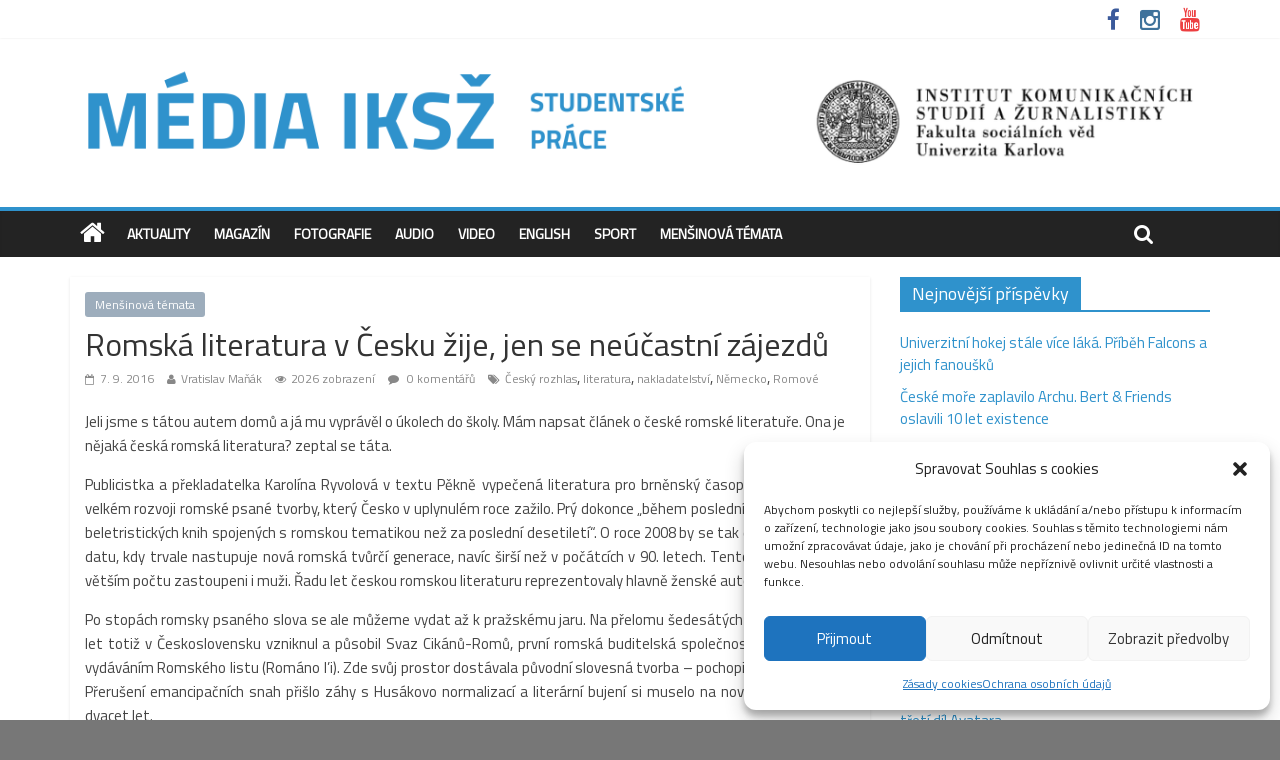

--- FILE ---
content_type: text/html; charset=UTF-8
request_url: http://media.fsv.cuni.cz/2016/09/07/romska-literatura-v-cesku-zije-jen-se-neucastni-zajezdu/
body_size: 25173
content:

<!DOCTYPE html>
<html lang="cs">
<head>
<meta charset="UTF-8" />
<meta name="viewport" content="width=device-width, initial-scale=1">
<link rel="profile" href="http://gmpg.org/xfn/11" />
<link rel="pingback" href="http://media.fsv.cuni.cz/xmlrpc.php" />
<meta name='robots' content='index, follow, max-image-preview:large, max-snippet:-1, max-video-preview:-1' />
	<style>img:is([sizes="auto" i], [sizes^="auto," i]) { contain-intrinsic-size: 3000px 1500px }</style>
	
	<!-- This site is optimized with the Yoast SEO plugin v26.5 - https://yoast.com/wordpress/plugins/seo/ -->
	<title>Romská literatura v Česku žije, jen se neúčastní zájezdů - Média IKSŽ</title>
	<link rel="canonical" href="https://media.fsv.cuni.cz/2016/09/07/romska-literatura-v-cesku-zije-jen-se-neucastni-zajezdu/" />
	<meta property="og:locale" content="cs_CZ" />
	<meta property="og:type" content="article" />
	<meta property="og:title" content="Romská literatura v Česku žije, jen se neúčastní zájezdů - Média IKSŽ" />
	<meta property="og:description" content="Jeli jsme s tátou autem domů a já mu vyprávěl o úkolech do školy. Mám napsat článek o české romské literatuře." />
	<meta property="og:url" content="https://media.fsv.cuni.cz/2016/09/07/romska-literatura-v-cesku-zije-jen-se-neucastni-zajezdu/" />
	<meta property="og:site_name" content="Média IKSŽ" />
	<meta property="article:publisher" content="https://www.facebook.com/iksz.fsv.uk" />
	<meta property="article:published_time" content="2016-09-07T15:38:52+00:00" />
	<meta property="article:modified_time" content="2016-09-07T15:40:06+00:00" />
	<meta name="author" content="Vratislav Maňák" />
	<meta name="twitter:card" content="summary_large_image" />
	<meta name="twitter:label1" content="Napsal(a)" />
	<meta name="twitter:data1" content="Vratislav Maňák" />
	<meta name="twitter:label2" content="Odhadovaná doba čtení" />
	<meta name="twitter:data2" content="9 minut" />
	<script type="application/ld+json" class="yoast-schema-graph">{"@context":"https://schema.org","@graph":[{"@type":"WebPage","@id":"https://media.fsv.cuni.cz/2016/09/07/romska-literatura-v-cesku-zije-jen-se-neucastni-zajezdu/","url":"https://media.fsv.cuni.cz/2016/09/07/romska-literatura-v-cesku-zije-jen-se-neucastni-zajezdu/","name":"Romská literatura v Česku žije, jen se neúčastní zájezdů - Média IKSŽ","isPartOf":{"@id":"https://media.fsv.cuni.cz/#website"},"datePublished":"2016-09-07T15:38:52+00:00","dateModified":"2016-09-07T15:40:06+00:00","author":{"@id":"https://media.fsv.cuni.cz/#/schema/person/aaf89ca5a3920c4494c4af8a05c45812"},"breadcrumb":{"@id":"https://media.fsv.cuni.cz/2016/09/07/romska-literatura-v-cesku-zije-jen-se-neucastni-zajezdu/#breadcrumb"},"inLanguage":"cs","potentialAction":[{"@type":"ReadAction","target":["https://media.fsv.cuni.cz/2016/09/07/romska-literatura-v-cesku-zije-jen-se-neucastni-zajezdu/"]}]},{"@type":"BreadcrumbList","@id":"https://media.fsv.cuni.cz/2016/09/07/romska-literatura-v-cesku-zije-jen-se-neucastni-zajezdu/#breadcrumb","itemListElement":[{"@type":"ListItem","position":1,"name":"Home","item":"https://media.fsv.cuni.cz/"},{"@type":"ListItem","position":2,"name":"Romská literatura v Česku žije, jen se neúčastní zájezdů"}]},{"@type":"WebSite","@id":"https://media.fsv.cuni.cz/#website","url":"https://media.fsv.cuni.cz/","name":"Média IKSŽ","description":"Texty studentů Institutu komunikačních studií a žurnalistky FSV UK","potentialAction":[{"@type":"SearchAction","target":{"@type":"EntryPoint","urlTemplate":"https://media.fsv.cuni.cz/?s={search_term_string}"},"query-input":{"@type":"PropertyValueSpecification","valueRequired":true,"valueName":"search_term_string"}}],"inLanguage":"cs"},{"@type":"Person","@id":"https://media.fsv.cuni.cz/#/schema/person/aaf89ca5a3920c4494c4af8a05c45812","name":"Vratislav Maňák","image":{"@type":"ImageObject","inLanguage":"cs","@id":"https://media.fsv.cuni.cz/#/schema/person/image/","url":"https://secure.gravatar.com/avatar/173df0ea480e5634f34bf91d239dc311ab7fd419478e29d1ee2ec31231c66857?s=96&d=mm&r=g","contentUrl":"https://secure.gravatar.com/avatar/173df0ea480e5634f34bf91d239dc311ab7fd419478e29d1ee2ec31231c66857?s=96&d=mm&r=g","caption":"Vratislav Maňák"},"url":"http://media.fsv.cuni.cz/author/vratislav-manak/"}]}</script>
	<!-- / Yoast SEO plugin. -->


<link rel='dns-prefetch' href='//fonts.googleapis.com' />
<link rel="alternate" type="application/rss+xml" title="Média IKSŽ &raquo; RSS zdroj" href="http://media.fsv.cuni.cz/feed/" />
<link rel="alternate" type="application/rss+xml" title="Média IKSŽ &raquo; RSS komentářů" href="http://media.fsv.cuni.cz/comments/feed/" />
<link rel="alternate" type="application/rss+xml" title="Média IKSŽ &raquo; RSS komentářů pro Romská  literatura v Česku žije, jen se neúčastní zájezdů" href="http://media.fsv.cuni.cz/2016/09/07/romska-literatura-v-cesku-zije-jen-se-neucastni-zajezdu/feed/" />
<script type="text/javascript">
/* <![CDATA[ */
window._wpemojiSettings = {"baseUrl":"https:\/\/s.w.org\/images\/core\/emoji\/16.0.1\/72x72\/","ext":".png","svgUrl":"https:\/\/s.w.org\/images\/core\/emoji\/16.0.1\/svg\/","svgExt":".svg","source":{"concatemoji":"http:\/\/media.fsv.cuni.cz\/wp-includes\/js\/wp-emoji-release.min.js?ver=18f4a235db11416265e96d371e3ed646"}};
/*! This file is auto-generated */
!function(s,n){var o,i,e;function c(e){try{var t={supportTests:e,timestamp:(new Date).valueOf()};sessionStorage.setItem(o,JSON.stringify(t))}catch(e){}}function p(e,t,n){e.clearRect(0,0,e.canvas.width,e.canvas.height),e.fillText(t,0,0);var t=new Uint32Array(e.getImageData(0,0,e.canvas.width,e.canvas.height).data),a=(e.clearRect(0,0,e.canvas.width,e.canvas.height),e.fillText(n,0,0),new Uint32Array(e.getImageData(0,0,e.canvas.width,e.canvas.height).data));return t.every(function(e,t){return e===a[t]})}function u(e,t){e.clearRect(0,0,e.canvas.width,e.canvas.height),e.fillText(t,0,0);for(var n=e.getImageData(16,16,1,1),a=0;a<n.data.length;a++)if(0!==n.data[a])return!1;return!0}function f(e,t,n,a){switch(t){case"flag":return n(e,"\ud83c\udff3\ufe0f\u200d\u26a7\ufe0f","\ud83c\udff3\ufe0f\u200b\u26a7\ufe0f")?!1:!n(e,"\ud83c\udde8\ud83c\uddf6","\ud83c\udde8\u200b\ud83c\uddf6")&&!n(e,"\ud83c\udff4\udb40\udc67\udb40\udc62\udb40\udc65\udb40\udc6e\udb40\udc67\udb40\udc7f","\ud83c\udff4\u200b\udb40\udc67\u200b\udb40\udc62\u200b\udb40\udc65\u200b\udb40\udc6e\u200b\udb40\udc67\u200b\udb40\udc7f");case"emoji":return!a(e,"\ud83e\udedf")}return!1}function g(e,t,n,a){var r="undefined"!=typeof WorkerGlobalScope&&self instanceof WorkerGlobalScope?new OffscreenCanvas(300,150):s.createElement("canvas"),o=r.getContext("2d",{willReadFrequently:!0}),i=(o.textBaseline="top",o.font="600 32px Arial",{});return e.forEach(function(e){i[e]=t(o,e,n,a)}),i}function t(e){var t=s.createElement("script");t.src=e,t.defer=!0,s.head.appendChild(t)}"undefined"!=typeof Promise&&(o="wpEmojiSettingsSupports",i=["flag","emoji"],n.supports={everything:!0,everythingExceptFlag:!0},e=new Promise(function(e){s.addEventListener("DOMContentLoaded",e,{once:!0})}),new Promise(function(t){var n=function(){try{var e=JSON.parse(sessionStorage.getItem(o));if("object"==typeof e&&"number"==typeof e.timestamp&&(new Date).valueOf()<e.timestamp+604800&&"object"==typeof e.supportTests)return e.supportTests}catch(e){}return null}();if(!n){if("undefined"!=typeof Worker&&"undefined"!=typeof OffscreenCanvas&&"undefined"!=typeof URL&&URL.createObjectURL&&"undefined"!=typeof Blob)try{var e="postMessage("+g.toString()+"("+[JSON.stringify(i),f.toString(),p.toString(),u.toString()].join(",")+"));",a=new Blob([e],{type:"text/javascript"}),r=new Worker(URL.createObjectURL(a),{name:"wpTestEmojiSupports"});return void(r.onmessage=function(e){c(n=e.data),r.terminate(),t(n)})}catch(e){}c(n=g(i,f,p,u))}t(n)}).then(function(e){for(var t in e)n.supports[t]=e[t],n.supports.everything=n.supports.everything&&n.supports[t],"flag"!==t&&(n.supports.everythingExceptFlag=n.supports.everythingExceptFlag&&n.supports[t]);n.supports.everythingExceptFlag=n.supports.everythingExceptFlag&&!n.supports.flag,n.DOMReady=!1,n.readyCallback=function(){n.DOMReady=!0}}).then(function(){return e}).then(function(){var e;n.supports.everything||(n.readyCallback(),(e=n.source||{}).concatemoji?t(e.concatemoji):e.wpemoji&&e.twemoji&&(t(e.twemoji),t(e.wpemoji)))}))}((window,document),window._wpemojiSettings);
/* ]]> */
</script>
<style id='wp-emoji-styles-inline-css' type='text/css'>

	img.wp-smiley, img.emoji {
		display: inline !important;
		border: none !important;
		box-shadow: none !important;
		height: 1em !important;
		width: 1em !important;
		margin: 0 0.07em !important;
		vertical-align: -0.1em !important;
		background: none !important;
		padding: 0 !important;
	}
</style>
<link rel='stylesheet' id='wp-block-library-css' href='http://media.fsv.cuni.cz/wp-includes/css/dist/block-library/style.min.css?ver=18f4a235db11416265e96d371e3ed646' type='text/css' media='all' />
<style id='classic-theme-styles-inline-css' type='text/css'>
/*! This file is auto-generated */
.wp-block-button__link{color:#fff;background-color:#32373c;border-radius:9999px;box-shadow:none;text-decoration:none;padding:calc(.667em + 2px) calc(1.333em + 2px);font-size:1.125em}.wp-block-file__button{background:#32373c;color:#fff;text-decoration:none}
</style>
<link rel='stylesheet' id='ifb-instagram-style-css' href='http://media.fsv.cuni.cz/wp-content/plugins/social-feed-block/dist/style.css?ver=1.0.7' type='text/css' media='all' />
<style id='global-styles-inline-css' type='text/css'>
:root{--wp--preset--aspect-ratio--square: 1;--wp--preset--aspect-ratio--4-3: 4/3;--wp--preset--aspect-ratio--3-4: 3/4;--wp--preset--aspect-ratio--3-2: 3/2;--wp--preset--aspect-ratio--2-3: 2/3;--wp--preset--aspect-ratio--16-9: 16/9;--wp--preset--aspect-ratio--9-16: 9/16;--wp--preset--color--black: #000000;--wp--preset--color--cyan-bluish-gray: #abb8c3;--wp--preset--color--white: #ffffff;--wp--preset--color--pale-pink: #f78da7;--wp--preset--color--vivid-red: #cf2e2e;--wp--preset--color--luminous-vivid-orange: #ff6900;--wp--preset--color--luminous-vivid-amber: #fcb900;--wp--preset--color--light-green-cyan: #7bdcb5;--wp--preset--color--vivid-green-cyan: #00d084;--wp--preset--color--pale-cyan-blue: #8ed1fc;--wp--preset--color--vivid-cyan-blue: #0693e3;--wp--preset--color--vivid-purple: #9b51e0;--wp--preset--gradient--vivid-cyan-blue-to-vivid-purple: linear-gradient(135deg,rgba(6,147,227,1) 0%,rgb(155,81,224) 100%);--wp--preset--gradient--light-green-cyan-to-vivid-green-cyan: linear-gradient(135deg,rgb(122,220,180) 0%,rgb(0,208,130) 100%);--wp--preset--gradient--luminous-vivid-amber-to-luminous-vivid-orange: linear-gradient(135deg,rgba(252,185,0,1) 0%,rgba(255,105,0,1) 100%);--wp--preset--gradient--luminous-vivid-orange-to-vivid-red: linear-gradient(135deg,rgba(255,105,0,1) 0%,rgb(207,46,46) 100%);--wp--preset--gradient--very-light-gray-to-cyan-bluish-gray: linear-gradient(135deg,rgb(238,238,238) 0%,rgb(169,184,195) 100%);--wp--preset--gradient--cool-to-warm-spectrum: linear-gradient(135deg,rgb(74,234,220) 0%,rgb(151,120,209) 20%,rgb(207,42,186) 40%,rgb(238,44,130) 60%,rgb(251,105,98) 80%,rgb(254,248,76) 100%);--wp--preset--gradient--blush-light-purple: linear-gradient(135deg,rgb(255,206,236) 0%,rgb(152,150,240) 100%);--wp--preset--gradient--blush-bordeaux: linear-gradient(135deg,rgb(254,205,165) 0%,rgb(254,45,45) 50%,rgb(107,0,62) 100%);--wp--preset--gradient--luminous-dusk: linear-gradient(135deg,rgb(255,203,112) 0%,rgb(199,81,192) 50%,rgb(65,88,208) 100%);--wp--preset--gradient--pale-ocean: linear-gradient(135deg,rgb(255,245,203) 0%,rgb(182,227,212) 50%,rgb(51,167,181) 100%);--wp--preset--gradient--electric-grass: linear-gradient(135deg,rgb(202,248,128) 0%,rgb(113,206,126) 100%);--wp--preset--gradient--midnight: linear-gradient(135deg,rgb(2,3,129) 0%,rgb(40,116,252) 100%);--wp--preset--font-size--small: 13px;--wp--preset--font-size--medium: 20px;--wp--preset--font-size--large: 36px;--wp--preset--font-size--x-large: 42px;--wp--preset--spacing--20: 0.44rem;--wp--preset--spacing--30: 0.67rem;--wp--preset--spacing--40: 1rem;--wp--preset--spacing--50: 1.5rem;--wp--preset--spacing--60: 2.25rem;--wp--preset--spacing--70: 3.38rem;--wp--preset--spacing--80: 5.06rem;--wp--preset--shadow--natural: 6px 6px 9px rgba(0, 0, 0, 0.2);--wp--preset--shadow--deep: 12px 12px 50px rgba(0, 0, 0, 0.4);--wp--preset--shadow--sharp: 6px 6px 0px rgba(0, 0, 0, 0.2);--wp--preset--shadow--outlined: 6px 6px 0px -3px rgba(255, 255, 255, 1), 6px 6px rgba(0, 0, 0, 1);--wp--preset--shadow--crisp: 6px 6px 0px rgba(0, 0, 0, 1);}:where(.is-layout-flex){gap: 0.5em;}:where(.is-layout-grid){gap: 0.5em;}body .is-layout-flex{display: flex;}.is-layout-flex{flex-wrap: wrap;align-items: center;}.is-layout-flex > :is(*, div){margin: 0;}body .is-layout-grid{display: grid;}.is-layout-grid > :is(*, div){margin: 0;}:where(.wp-block-columns.is-layout-flex){gap: 2em;}:where(.wp-block-columns.is-layout-grid){gap: 2em;}:where(.wp-block-post-template.is-layout-flex){gap: 1.25em;}:where(.wp-block-post-template.is-layout-grid){gap: 1.25em;}.has-black-color{color: var(--wp--preset--color--black) !important;}.has-cyan-bluish-gray-color{color: var(--wp--preset--color--cyan-bluish-gray) !important;}.has-white-color{color: var(--wp--preset--color--white) !important;}.has-pale-pink-color{color: var(--wp--preset--color--pale-pink) !important;}.has-vivid-red-color{color: var(--wp--preset--color--vivid-red) !important;}.has-luminous-vivid-orange-color{color: var(--wp--preset--color--luminous-vivid-orange) !important;}.has-luminous-vivid-amber-color{color: var(--wp--preset--color--luminous-vivid-amber) !important;}.has-light-green-cyan-color{color: var(--wp--preset--color--light-green-cyan) !important;}.has-vivid-green-cyan-color{color: var(--wp--preset--color--vivid-green-cyan) !important;}.has-pale-cyan-blue-color{color: var(--wp--preset--color--pale-cyan-blue) !important;}.has-vivid-cyan-blue-color{color: var(--wp--preset--color--vivid-cyan-blue) !important;}.has-vivid-purple-color{color: var(--wp--preset--color--vivid-purple) !important;}.has-black-background-color{background-color: var(--wp--preset--color--black) !important;}.has-cyan-bluish-gray-background-color{background-color: var(--wp--preset--color--cyan-bluish-gray) !important;}.has-white-background-color{background-color: var(--wp--preset--color--white) !important;}.has-pale-pink-background-color{background-color: var(--wp--preset--color--pale-pink) !important;}.has-vivid-red-background-color{background-color: var(--wp--preset--color--vivid-red) !important;}.has-luminous-vivid-orange-background-color{background-color: var(--wp--preset--color--luminous-vivid-orange) !important;}.has-luminous-vivid-amber-background-color{background-color: var(--wp--preset--color--luminous-vivid-amber) !important;}.has-light-green-cyan-background-color{background-color: var(--wp--preset--color--light-green-cyan) !important;}.has-vivid-green-cyan-background-color{background-color: var(--wp--preset--color--vivid-green-cyan) !important;}.has-pale-cyan-blue-background-color{background-color: var(--wp--preset--color--pale-cyan-blue) !important;}.has-vivid-cyan-blue-background-color{background-color: var(--wp--preset--color--vivid-cyan-blue) !important;}.has-vivid-purple-background-color{background-color: var(--wp--preset--color--vivid-purple) !important;}.has-black-border-color{border-color: var(--wp--preset--color--black) !important;}.has-cyan-bluish-gray-border-color{border-color: var(--wp--preset--color--cyan-bluish-gray) !important;}.has-white-border-color{border-color: var(--wp--preset--color--white) !important;}.has-pale-pink-border-color{border-color: var(--wp--preset--color--pale-pink) !important;}.has-vivid-red-border-color{border-color: var(--wp--preset--color--vivid-red) !important;}.has-luminous-vivid-orange-border-color{border-color: var(--wp--preset--color--luminous-vivid-orange) !important;}.has-luminous-vivid-amber-border-color{border-color: var(--wp--preset--color--luminous-vivid-amber) !important;}.has-light-green-cyan-border-color{border-color: var(--wp--preset--color--light-green-cyan) !important;}.has-vivid-green-cyan-border-color{border-color: var(--wp--preset--color--vivid-green-cyan) !important;}.has-pale-cyan-blue-border-color{border-color: var(--wp--preset--color--pale-cyan-blue) !important;}.has-vivid-cyan-blue-border-color{border-color: var(--wp--preset--color--vivid-cyan-blue) !important;}.has-vivid-purple-border-color{border-color: var(--wp--preset--color--vivid-purple) !important;}.has-vivid-cyan-blue-to-vivid-purple-gradient-background{background: var(--wp--preset--gradient--vivid-cyan-blue-to-vivid-purple) !important;}.has-light-green-cyan-to-vivid-green-cyan-gradient-background{background: var(--wp--preset--gradient--light-green-cyan-to-vivid-green-cyan) !important;}.has-luminous-vivid-amber-to-luminous-vivid-orange-gradient-background{background: var(--wp--preset--gradient--luminous-vivid-amber-to-luminous-vivid-orange) !important;}.has-luminous-vivid-orange-to-vivid-red-gradient-background{background: var(--wp--preset--gradient--luminous-vivid-orange-to-vivid-red) !important;}.has-very-light-gray-to-cyan-bluish-gray-gradient-background{background: var(--wp--preset--gradient--very-light-gray-to-cyan-bluish-gray) !important;}.has-cool-to-warm-spectrum-gradient-background{background: var(--wp--preset--gradient--cool-to-warm-spectrum) !important;}.has-blush-light-purple-gradient-background{background: var(--wp--preset--gradient--blush-light-purple) !important;}.has-blush-bordeaux-gradient-background{background: var(--wp--preset--gradient--blush-bordeaux) !important;}.has-luminous-dusk-gradient-background{background: var(--wp--preset--gradient--luminous-dusk) !important;}.has-pale-ocean-gradient-background{background: var(--wp--preset--gradient--pale-ocean) !important;}.has-electric-grass-gradient-background{background: var(--wp--preset--gradient--electric-grass) !important;}.has-midnight-gradient-background{background: var(--wp--preset--gradient--midnight) !important;}.has-small-font-size{font-size: var(--wp--preset--font-size--small) !important;}.has-medium-font-size{font-size: var(--wp--preset--font-size--medium) !important;}.has-large-font-size{font-size: var(--wp--preset--font-size--large) !important;}.has-x-large-font-size{font-size: var(--wp--preset--font-size--x-large) !important;}
:where(.wp-block-post-template.is-layout-flex){gap: 1.25em;}:where(.wp-block-post-template.is-layout-grid){gap: 1.25em;}
:where(.wp-block-columns.is-layout-flex){gap: 2em;}:where(.wp-block-columns.is-layout-grid){gap: 2em;}
:root :where(.wp-block-pullquote){font-size: 1.5em;line-height: 1.6;}
</style>
<link rel='stylesheet' id='cmplz-general-css' href='http://media.fsv.cuni.cz/wp-content/plugins/complianz-gdpr/assets/css/cookieblocker.min.css?ver=1765358050' type='text/css' media='all' />
<link rel='stylesheet' id='colormag_style-css' href='http://media.fsv.cuni.cz/wp-content/themes/colormag-pro/style.css?ver=18f4a235db11416265e96d371e3ed646' type='text/css' media='all' />
<link rel='stylesheet' id='colormag_googlefonts-css' href='//fonts.googleapis.com/css?family=Titillium+Web&#038;ver=18f4a235db11416265e96d371e3ed646' type='text/css' media='all' />
<link rel='stylesheet' id='colormag-featured-image-popup-css-css' href='http://media.fsv.cuni.cz/wp-content/themes/colormag-pro/js/magnific-popup/magnific-popup.css?ver=20150310' type='text/css' media='all' />
<link rel='stylesheet' id='colormag-fontawesome-css' href='http://media.fsv.cuni.cz/wp-content/themes/colormag-pro/fontawesome/css/font-awesome.css?ver=4.4.0' type='text/css' media='all' />
<script type="text/javascript" src="http://media.fsv.cuni.cz/wp-content/plugins/google-analytics-for-wordpress/assets/js/frontend-gtag.min.js?ver=9.10.1" id="monsterinsights-frontend-script-js" async="async" data-wp-strategy="async"></script>
<script data-cfasync="false" data-wpfc-render="false" type="text/javascript" id='monsterinsights-frontend-script-js-extra'>/* <![CDATA[ */
var monsterinsights_frontend = {"js_events_tracking":"true","download_extensions":"doc,pdf,ppt,zip,xls,docx,pptx,xlsx","inbound_paths":"[{\"path\":\"\\\/go\\\/\",\"label\":\"affiliate\"},{\"path\":\"\\\/recommend\\\/\",\"label\":\"affiliate\"}]","home_url":"http:\/\/media.fsv.cuni.cz","hash_tracking":"false","v4_id":"G-SLYG0EVLHR"};/* ]]> */
</script>
<script type="text/javascript" src="http://media.fsv.cuni.cz/wp-includes/js/dist/vendor/react.min.js?ver=18.3.1.1" id="react-js"></script>
<script type="text/javascript" src="http://media.fsv.cuni.cz/wp-includes/js/dist/vendor/react-dom.min.js?ver=18.3.1.1" id="react-dom-js"></script>
<script type="text/javascript" src="http://media.fsv.cuni.cz/wp-includes/js/jquery/jquery.min.js?ver=3.7.1" id="jquery-core-js"></script>
<script type="text/javascript" src="http://media.fsv.cuni.cz/wp-includes/js/jquery/jquery-migrate.min.js?ver=3.4.1" id="jquery-migrate-js"></script>
<script type="text/javascript" src="http://media.fsv.cuni.cz/wp-content/plugins/social-feed-block/dist/script.js?ver=1.0.7" id="ifb-instagram-script-js"></script>
<script type="text/javascript" src="http://media.fsv.cuni.cz/wp-content/themes/colormag-pro/js/colormag-custom.js?ver=18f4a235db11416265e96d371e3ed646" id="colormag-custom-js"></script>
<link rel="https://api.w.org/" href="http://media.fsv.cuni.cz/wp-json/" /><link rel="alternate" title="JSON" type="application/json" href="http://media.fsv.cuni.cz/wp-json/wp/v2/posts/1273" /><link rel="EditURI" type="application/rsd+xml" title="RSD" href="http://media.fsv.cuni.cz/xmlrpc.php?rsd" />

<link rel='shortlink' href='http://media.fsv.cuni.cz/?p=1273' />
<link rel="alternate" title="oEmbed (JSON)" type="application/json+oembed" href="http://media.fsv.cuni.cz/wp-json/oembed/1.0/embed?url=http%3A%2F%2Fmedia.fsv.cuni.cz%2F2016%2F09%2F07%2Fromska-literatura-v-cesku-zije-jen-se-neucastni-zajezdu%2F" />
<link rel="alternate" title="oEmbed (XML)" type="text/xml+oembed" href="http://media.fsv.cuni.cz/wp-json/oembed/1.0/embed?url=http%3A%2F%2Fmedia.fsv.cuni.cz%2F2016%2F09%2F07%2Fromska-literatura-v-cesku-zije-jen-se-neucastni-zajezdu%2F&#038;format=xml" />
			<style>.cmplz-hidden {
					display: none !important;
				}</style><link rel="shortcut icon" href="http://media.fsv.cuni.cz/wp-content/uploads/2015/10/cropped-FSV_IKSZ_lg_CZ_black.png" type="image/x-icon" /><!-- Média IKSŽ Internal Styles --><style type="text/css"> .colormag-button,blockquote,button,input[type=reset],input[type=button],input[type=submit]{background-color:#2f92cc}a{color:#2f92cc}#site-navigation{border-top:4px solid #2f92cc}.home-icon.front_page_on,.main-navigation a:hover,.main-navigation ul li ul li a:hover,.main-navigation ul li ul li:hover>a,.main-navigation ul li.current-menu-ancestor>a,.main-navigation ul li.current-menu-item ul li a:hover,.main-navigation ul li.current-menu-item>a,.main-navigation ul li.current_page_ancestor>a,.main-navigation ul li.current_page_item>a,.main-navigation ul li:hover>a,.main-small-navigation li a:hover,.site-header .menu-toggle:hover{background-color:#2f92cc}.main-small-navigation .current-menu-item>a,.main-small-navigation .current_page_item>a{background:#2f92cc}#main .breaking-news-latest,.fa.search-top:hover{background-color:#2f92cc}.byline a:hover,.comments a:hover,.edit-link a:hover,.posted-on a:hover,.social-links i.fa:hover,.tag-links a:hover{color:#2f92cc}.widget_featured_posts .article-content .above-entry-meta .cat-links a{background-color:#2f92cc}.widget_featured_posts .article-content .entry-title a:hover{color:#2f92cc}.widget_featured_posts .widget-title{border-bottom:2px solid #2f92cc}.widget_featured_posts .widget-title span,.widget_featured_slider .slide-content .above-entry-meta .cat-links a{background-color:#2f92cc}.widget_featured_slider .slide-content .below-entry-meta .byline a:hover,.widget_featured_slider .slide-content .below-entry-meta .comments a:hover,.widget_featured_slider .slide-content .below-entry-meta .posted-on a:hover,.widget_featured_slider .slide-content .entry-title a:hover{color:#2f92cc}.widget_highlighted_posts .article-content .above-entry-meta .cat-links a{background-color:#2f92cc}.widget_block_picture_news.widget_featured_posts .article-content .entry-title a:hover,.widget_highlighted_posts .article-content .below-entry-meta .byline a:hover,.widget_highlighted_posts .article-content .below-entry-meta .comments a:hover,.widget_highlighted_posts .article-content .below-entry-meta .posted-on a:hover,.widget_highlighted_posts .article-content .entry-title a:hover{color:#2f92cc}.category-slide-next,.category-slide-prev,.slide-next,.slide-prev,.tabbed-widget ul li{background-color:#2f92cc}i#breaking-news-widget-next,i#breaking-news-widget-prev{color:#2f92cc}#secondary .widget-title{border-bottom:2px solid #2f92cc}#content .wp-pagenavi .current,#content .wp-pagenavi a:hover,#secondary .widget-title span{background-color:#2f92cc}#site-title a{color:#2f92cc}.page-header .page-title{border-bottom:2px solid #2f92cc}#content .post .article-content .above-entry-meta .cat-links a,.page-header .page-title span{background-color:#2f92cc}#content .post .article-content .entry-title a:hover,.entry-meta .byline i,.entry-meta .cat-links i,.entry-meta a,.post .entry-title a:hover,.search .entry-title a:hover{color:#2f92cc}.entry-meta .post-format i{background-color:#2f92cc}.entry-meta .comments-link a:hover,.entry-meta .edit-link a:hover,.entry-meta .posted-on a:hover,.entry-meta .tag-links a:hover,.single #content .tags a:hover{color:#2f92cc}.format-link .entry-content a,.more-link{background-color:#2f92cc}.count,.next a:hover,.previous a:hover,.related-posts-main-title .fa,.single-related-posts .article-content .entry-title a:hover{color:#2f92cc}.pagination a span:hover{color:#2f92cc;border-color:#2f92cc}.pagination span{background-color:#2f92cc}#content .comments-area a.comment-edit-link:hover,#content .comments-area a.comment-permalink:hover,#content .comments-area article header cite a:hover,.comments-area .comment-author-link a:hover{color:#2f92cc}.comments-area .comment-author-link span{background-color:#2f92cc}.comment .comment-reply-link:hover,.nav-next a,.nav-previous a{color:#2f92cc}.footer-widgets-area .widget-title{border-bottom:2px solid #2f92cc}.footer-widgets-area .widget-title span{background-color:#2f92cc}#colophon .footer-menu ul li a:hover,.footer-widgets-area a:hover,a#scroll-up i{color:#2f92cc}.advertisement_above_footer .widget-title{border-bottom:2px solid #2f92cc}.advertisement_above_footer .widget-title span{background-color:#2f92cc}.sub-toggle{background:#2f92cc}.main-small-navigation li.current-menu-item > .sub-toggle i {color:#2f92cc}.error{background:#2f92cc}.num-404{color:#2f92cc} #site-title a { font-family: "Titillium Web"; } #site-description { font-family: "Titillium Web"; } .main-navigation li, .site-header .menu-toggle { font-family: "Titillium Web"; } h1, h2, h3, h4, h5, h6 { font-family: "Titillium Web"; } body, button, input, select, textarea, p, blockquote p, .entry-meta, .more-link { font-family: "Titillium Web"; } .comments-title, .comment-reply-title, #respond h3#reply-title { font-size: 12px; } body, button, input, select, textarea, p, blockquote p, dl, .previous a, .next a, .nav-previous a, .nav-next a, #respond h3#reply-title #cancel-comment-reply-link, #respond form input[type="text"], #respond form textarea, #secondary .widget, .error-404 .widget { font-size: 15px; } #site-title a { color: #2f92cc; } #site-description { color: #ffffff; }</style>
<style type="text/css" id="custom-background-css">
body.custom-background { background-color: #777777; }
</style>
	<link rel="icon" href="http://media.fsv.cuni.cz/wp-content/uploads/2015/10/cropped-FSV_IKSZ_lg_CZ_black-32x32.png" sizes="32x32" />
<link rel="icon" href="http://media.fsv.cuni.cz/wp-content/uploads/2015/10/cropped-FSV_IKSZ_lg_CZ_black-192x192.png" sizes="192x192" />
<link rel="apple-touch-icon" href="http://media.fsv.cuni.cz/wp-content/uploads/2015/10/cropped-FSV_IKSZ_lg_CZ_black-180x180.png" />
<meta name="msapplication-TileImage" content="http://media.fsv.cuni.cz/wp-content/uploads/2015/10/cropped-FSV_IKSZ_lg_CZ_black-270x270.png" />
		<style type="text/css" id="wp-custom-css">
			#cmplz-manage-consent .cmplz-manage-consent {
		right: 110px!important;
		bottom:0px!important;
	}		</style>
		<link href='https://fonts.googleapis.com/css?family=Open+Sans&subset=latin,latin-ext' rel='stylesheet' type='text/css'>
</head>

<body data-cmplz=1 class="wp-singular post-template-default single single-post postid-1273 single-format-standard custom-background wp-theme-colormag-pro  wide header_display_type_one">
<div id="page" class="hfeed site">
		<header id="masthead" class="site-header clearfix">
		<div id="header-text-nav-container" class="clearfix">
                     <div class="news-bar">
               <div class="inner-wrap clearfix">
                  
                  
                  
   	<div class="social-links clearfix">
		<ul>
		<li><a href="https://www.facebook.com/iksz.fsv.uk" target="_blank"><i class="fa fa-facebook"></i></a></li><li><a href="https://www.instagram.com/iksz_fsv_uk/" target="_blank"><i class="fa fa-instagram"></i></a></li><li><a href="https://www.youtube.com/channel/UCxrCKIzLxb7NuIMnzOE7zew" target="_blank"><i class="fa fa-youtube"></i></a></li>      		</ul>
	</div><!-- .social-links -->
	               </div>
            </div>
         
			
			<div class="inner-wrap">

				<div id="header-text-nav-wrap" class="clearfix">
					<div id="header-left-section">
													<div id="header-logo-image">

								<a href="http://media.fsv.cuni.cz/" title="Média IKSŽ" rel="home"><img src="http://media.fsv.cuni.cz/wp-content/uploads/2020/02/STUDENTSKÉ-PRÁCE-1-1.png" alt="Média IKSŽ"></a>
							</div><!-- #header-logo-image -->
											</div><!-- #header-left-section -->
					<div id="header-right-section">
									    	</div><!-- #header-right-section -->

			   </div><!-- #header-text-nav-wrap -->

			</div><!-- .inner-wrap -->

			
			<nav id="site-navigation" class="main-navigation clearfix" role="navigation">
				<div class="inner-wrap clearfix">
					                  <div class="home-icon">
                     <a href="http://media.fsv.cuni.cz/" title="Média IKSŽ"><i class="fa fa-home"></i></a>
                  </div>
                                 <h4 class="menu-toggle"></h4>
               <div class="menu-primary-container"><ul id="menu-hlavni-menu" class="menu"><li id="menu-item-80" class="menu-item menu-item-type-taxonomy menu-item-object-category menu-item-80"><a href="http://media.fsv.cuni.cz/category/aktuality/">Aktuality</a></li>
<li id="menu-item-81" class="menu-item menu-item-type-taxonomy menu-item-object-category menu-item-81"><a href="http://media.fsv.cuni.cz/category/magazin/">Magazín</a></li>
<li id="menu-item-83" class="menu-item menu-item-type-taxonomy menu-item-object-category menu-item-83"><a href="http://media.fsv.cuni.cz/category/fotografie/">Fotografie</a></li>
<li id="menu-item-84" class="menu-item menu-item-type-taxonomy menu-item-object-category menu-item-84"><a href="http://media.fsv.cuni.cz/category/audio/">Audio</a></li>
<li id="menu-item-82" class="menu-item menu-item-type-taxonomy menu-item-object-category menu-item-82"><a href="http://media.fsv.cuni.cz/category/video/">Video</a></li>
<li id="menu-item-1565" class="menu-item menu-item-type-taxonomy menu-item-object-category menu-item-1565"><a href="http://media.fsv.cuni.cz/category/english/">English</a></li>
<li id="menu-item-1781" class="menu-item menu-item-type-taxonomy menu-item-object-category menu-item-1781"><a href="http://media.fsv.cuni.cz/category/sport/">Sport</a></li>
<li id="menu-item-1270" class="menu-item menu-item-type-taxonomy menu-item-object-category current-post-ancestor current-menu-parent current-post-parent menu-item-1270"><a href="http://media.fsv.cuni.cz/category/mensinova-temata/">Menšinová témata</a></li>
</ul></div>                                                <i class="fa fa-search search-top"></i>
                  <div class="search-form-top">
                     <form action="http://media.fsv.cuni.cz/" class="search-form searchform clearfix" method="get">
   <div class="search-wrap">
      <input type="text" placeholder="Hledej!" class="s field" name="s">
      <button class="search-icon" type="submit"></button>
   </div>
</form><!-- .searchform -->                  </div>
               				</div>
			</nav>

		</div><!-- #header-text-nav-container -->

		
	</header>
			<div id="main" class="clearfix">
      
      
      <div class="inner-wrap clearfix">
	
	<div id="primary">
		<div id="content" class="clearfix">

			
				
<article id="post-1273" class="post-1273 post type-post status-publish format-standard hentry category-mensinova-temata tag-cesky-rozhlas tag-literatura tag-nakladatelstvi tag-nemecko tag-romove">
	
   
   
   <div class="article-content clearfix">

   
   <div class="above-entry-meta"><span class="cat-links"><a href="http://media.fsv.cuni.cz/category/mensinova-temata/" style="background:#9dadbc" rel="category tag">Menšinová témata</a>&nbsp;</span></div>
      <header class="entry-header">
   		<h1 class="entry-title">
   			Romská  literatura v Česku žije, jen se neúčastní zájezdů   		</h1>
   	</header>

   	<div class="below-entry-meta">
      <span class="posted-on"><a href="http://media.fsv.cuni.cz/2016/09/07/romska-literatura-v-cesku-zije-jen-se-neucastni-zajezdu/" title="17:38" rel="bookmark"><i class="fa fa-calendar-o"></i> <time class="entry-date published" datetime="2016-09-07T17:38:52+02:00">7. 9. 2016</time><time class="updated" datetime="2016-09-07T17:40:06+02:00">7. 9. 2016</time></a></span>
      <span class="byline"><span class="author vcard"><i class="fa fa-user"></i><a class="url fn n" href="http://media.fsv.cuni.cz/author/vratislav-manak/" title="Vratislav Maňák">Vratislav Maňák</a></span></span>

      <span class="post-views"><i class="fa fa-eye"></i><span class="total-views">2026 zobrazení</span></span>
               <span class="comments"><a href="http://media.fsv.cuni.cz/2016/09/07/romska-literatura-v-cesku-zije-jen-se-neucastni-zajezdu/#respond"><i class="fa fa-comment"></i> 0 komentářů</a></span>
      <span class="tag-links"><i class="fa fa-tags"></i><a href="http://media.fsv.cuni.cz/tag/cesky-rozhlas/" rel="tag">Český rozhlas</a>, <a href="http://media.fsv.cuni.cz/tag/literatura/" rel="tag">literatura</a>, <a href="http://media.fsv.cuni.cz/tag/nakladatelstvi/" rel="tag">nakladatelství</a>, <a href="http://media.fsv.cuni.cz/tag/nemecko/" rel="tag">Německo</a>, <a href="http://media.fsv.cuni.cz/tag/romove/" rel="tag">Romové</a></span></div>
   	<div class="entry-content clearfix">
   		<p>Jeli jsme s tátou autem domů a já mu vyprávěl o úkolech do školy. Mám napsat článek o české romské literatuře. Ona je nějaká česká romská literatura? zeptal se táta.</p>
<p align="justify">Publicistka a překladatelka Karolína Ryvolová v textu Pěkně vypečená literatura pro brněnský časopis Host mluvila o velkém rozvoji romské psané tvorby, který Česko v uplynulém roce zažilo. Prý dokonce „během posledního roku vyšlo více beletristických knih spojených s romskou tematikou než za poslední desetiletí“. O roce 2008 by se tak dalo mluvit jako o datu, kdy trvale nastupuje nová romská tvůrčí generace, navíc širší než v počátcích v 90. letech. Tentokrát v ní jsou ve větším počtu zastoupeni i muži. Řadu let českou romskou literaturu reprezentovaly hlavně ženské autorky.</p>
<p align="justify">Po stopách romsky psaného slova se ale můžeme vydat až k pražskému jaru. Na přelomu šedesátých a sedmdesátých let totiž v Československu vzniknul a působil Svaz Cikánů-Romů, první romská buditelská společnost, který stál i za vydáváním Romského listu (Románo l’i). Zde svůj prostor dostávala původní slovesná tvorba – pochopitelně v romštině. Přerušení emancipačních snah přišlo záhy s Husákovo normalizací a literární bujení si muselo na nový prostor počkat dvacet let.</p>
<p align="justify">Česká romská beletrie přichází na knižní  trh až v 90. letech, a navíc velice poskrovně. Jak připomíná Barbora Čermáková z nakladatelství G plus G, které jako jedno z mála vysílá romskou beletrii na pulty knihkupectví, je velká část současné tvorby romských autorů pouze dílčí, v rozsahu dvou tří povídek – a ty naleznou mnohem spíš uplatněni v časopisecké produkci. První výraznou prozaickou publikací romských autorů po roce 1989 je proto příznačně <em>sborník</em> „Černé růže“.</p>
<p align="justify">Jak vidím Romy? Jako ve třetím díle filmové série o císařovně  Sissi. Ta se nejdřív zastane romské ženy, kterou bije její  manžel, a pak cikánovi uštědří políček. Jeho manželka rakouskou císařovnu polije vodou: „Co ty se do toho pleteš? To je můj muž a může mě být, kdy se mu zlíbí!“</p>
<p align="justify">Mezi nejvýraznější postavy současné české romské  beletrie patří Andrej Giňa (romistkou Helenou Sadílkovou označován za nejosobitějšího a necharakterističtějšího ze všech současných autorů), Gejza Demeter nebo Erika Olahová. Ta, stejně jako zmínění spisovatelé, debutovala v časopise Romano džaniben. V nakladatelství Triáda, dalším z domů, které dávají ve svých vydavatelských plánech prostor píšícím Romům, jí pak vyšly dvě útlé povídkové sbírky Nechci se vrátit mezi mrtvé a Matné zrcadlo.</p>
<p align="justify">V romské beletrii představuje Olahová přirozené pokračování nepřehlédnutelného řetězu píšících žen, představovaného Elenou Lackovou, Terou Fabiánovou, Margitou Reiznerovou a Ilonou Ferkovou. Všechny zmíněné autorky jsou považovány za důležité tváře emancipačního hnutí československých Romů; počátky tvorby nejstarších z nich, Lackové a Fabiánové, navíc sahají do 60. let, kde se pojí emancipace národnostní s emancipací genderovou.</p>
<p align="justify">S výjimkou Ferkové také pocházejí všechny zmíněné spisovatelky ze Slovenska. A právě slovenský původ je jedním z typických rysů tuzemské romské literatury. Jen těžko můžeme rozsoudit, zda lze takové autory považovat za čistě za české, nebo za čistě slovenské. Do jejich literární produkce se totiž výrazně promítá tematika československá.</p>
<p align="justify">Slovenští Romové přicházeli do Čech po druhé světové  válce ve třech vlnách (těsně po válce, v 60. letech a na přelomu 70. a 80. let) a vždy z mocenské iniciativy KSČ ve snaze rozpustit romské etnikum ve většinové společnosti. Spisovatelé se se stěhováním z romských osad k pražskému ústřednímu topení a uniformnímu umakartovému jádru vyrovnali po svém – slovem.</p>
<p align="justify">Nejtypičtějším modelem jsou pak příběhy žen: Hrdinky stojí  mezi tradičním uspořádáním rodinných vztahů v romské společnosti a jejím životním stylem na straně jedné a svody většinové společnosti, partnerstvím s gádžou nebo snahou uniknout na straně druhé. Nakonec však vždy i ty, které novou přijmou identitu, zůstávají v nitru Romkami.</p>
<p align="justify">Romisté se shodují, že otázka „Co si počít se svou identitou?“ se stala hlavním tématem romské tvorby. Prý  ale až tak hlavním, že se nedostává na jiné, a to především na reflexi aktuální společenské situace. Jednu z mála výjimek tvoří dosud nevydané povídky Ilony Ferkové reflektující její emigraci do Anglie a následný návrat domů do Rokycan.</p>
<p align="justify">Navštívil jsem postupně všechny tři největší knihkupectví  v centru Prahy na Václavském náměstí. V žádném z nich jsem ale v oddělení české prózy neobjevil jediného zástupce romské literatury. Kde by měli být romští autoři k dostání, když ne v budovách, které se honosně nazývají domy či paláce knih?</p>
<p align="justify">Aspoň částečnou satisfakci nabídla hlavní prodejna nakladatelství  Academia; zde v regálu ležely dva romské povídkové soubory Sytá duše. Ostatně, budova na rohu Vodičkovy ulice a Václavského náměstí se na rozdíl od dalších dvou nechlubí pojmenováním ani dům ani palác knih…</p>
<p align="justify">Čalo vod’i, česky Sytá duše, je přitom pro romskou literaturu významným počinem posledních let. Povídková antologie obsahuje 50 krátkých próz v české a romské verzi napříč autorskými generacemi (a figurují v ní všechna spisovatelská jména zmíněná v tomto textu). Obsáhlou publikaci vydalo v návaznosti na svou expozici v roce 2007 brněnské Muzeum romské kultury, hlavní tuzemská instituce, která o romskou kulturu pečuje.</p>
<p align="justify">Sbírka povídek ovšem také dokládá, jak úzký okruh lidí se dění v romské komunitě, v romské kultuře a v romské literatuře věnuje. Sytou duši editovala Jana Kramářová, romistka, překladatelka a zaměstnankyně Muzea romské kultury (vše v jednom), a Helena Sadílková, mj. přednášející romistiky na Filozofické fakultě Univerzity Karlovy. Její vysokoškolský kolega Jan Červenka pak například připravil k vydání texty v obou zmíněných souborech romské spisovatelky Eriky Olahové.</p>
<p align="justify">Stejně tak omezený je i počet nakladatelství, které  se romské literatuře věnují. Systematický zájem o romskou tvorbu má v podstatě jen nakladatelství Triáda (pomineme-li knižní produkci romského muzea nebo podobných institucí), které již vydalo knihy od Lackové, Reiznerové i Olahové. Vydavatel Robert Krumphanzl se ale přímo specializuje na nekomerční literaturu a nepočítá s tím, že by na produkovaných knihách nějak vydělal. Spíš doufá, že jím volená literatura dosáhne úspěchu díky svým kvalitám v budoucnu.</p>
<p align="justify">Mé první setkání s romskou literaturou nebylo šťastné. V Syté duši jsem si vybral krátkou povídku Vláda Oláha Televize. Romové si ji koupí a následně ji jdou reklamovat s tím, že nefunguje – protože nemají zásuvku, do které by televizor mohli zapojit. Byť se jedná o sebeironii (a možná odvážnou), nemohu ji ocenit. Takové vtipy si „gádžové“ vyprávějí už 40 let. A literárně nepřinesla zhola nic. Můj dojem vyvážila až Tera Fabiánová a sbírky Eriky Oláhové. U nich se věci skrývají i za textem.</p>
<p align="justify">Prostor pro knižní vydání romských textů nabídlo vedle Triády i nakladatelství Apeiron, G plus G nebo Dauphin. Žádný z vydavatelů však v blízkém edičním plánu publikaci prózy či poezie od některého z českých romských autorů nemá. „Nikoli snad proto, ze bychom se jim nechtěli věnovat, ale „najít“ publikaci není v tomto vymezeni lehký úkol,“ podotýká Čermáková z G plus G a argumentuje malým rozsahem a nesoustavnou činností romských autorů. Nakladatelství Dauphin, které rovněž sbírku povídek Romů a o Romech Devla devla! o další podobné publikaci neuvažuje vůbec. Opravdu kvalitní autor se podle nakladatele Daniela Podhradského neobjevil: „Kvalitativní rozdíl je zatím propastný. České literatuře mohou romští autoři přispět jen tehdy, budou-li důsledně pracovat.“</p>
<p align="justify">Česká romská literatura existuje. Jen se o ní neví  a čtou ji spíše fajnšmekři než běžní čtenáři. Viewegh forever, chtělo by se podotknout. Žádné velké  nakladatelství typu Knižního klubu romskou tvorbu v edičním plánu nemá. Kvalita ostatně častokrát pokulhává. Jak ale podotkla v rozhovoru pro Český rozhlas Sadílková, v posledních letech se i výrazně vyvíjí. Začíná se diferencovat a vyčleňovat.</p>
<p align="justify">Marketing by zde mohl vidět potenciál. Potenciál <em>jiné</em> literatury, takové, jakou v Británii představuje tvorba britských Indů nebo v Německu tamních Turků. České náhrady za kolonialismus a gastarbeitery. Jakýmisi československými, nechtěnými gastarbeitery ostatně Romové za socialismu bývali. Literatura jako nabídka alternativy k bílé by mohla uspět. Pak by ostatně Knižní klub mohl vyvěsit lákavé plakáty na své romské tituly i v metru. Teď tam od něj visí ti britští Indové…</p>
<p align="justify"><strong>Text vyšel původně na webu Menšinová témata v médiích, který vznikl v rámci předmětu o minoritách na IKSŽ FSV UK.</strong></p>
   	</div>

         </div>

	</article>
			
		</div><!-- #content -->

      
		<ul class="default-wp-page clearfix">
			<li class="previous"><a href="http://media.fsv.cuni.cz/2016/09/05/rozhovor-nemam-zapotrebi-aby-si-na-nekdo-ukazoval/" rel="prev"><span class="meta-nav">&larr;</span> Rozhovor: Nemám zapotřebí, aby si na mě někdo ukazoval</a></li>
			<li class="next"><a href="http://media.fsv.cuni.cz/2016/09/07/vzdelavani-romu-mohla-pomoci-skola-mluvit-o-tom-ale-nestaci/" rel="next">Vzdělávání Romů: Mohla by pomoci škola. Mluvit o tom ale nestačí <span class="meta-nav">&rarr;</span></a></li>
		</ul>
	
      
      <div class="share-buttons">
   <span class="share">Sdílejte:</span>
   <div id="twitter" data-url="http://media.fsv.cuni.cz/2016/09/07/romska-literatura-v-cesku-zije-jen-se-neucastni-zajezdu/" data-text="Romská  literatura v Česku žije, jen se neúčastní zájezdů" data-title="Tweet dette"></div>
   <div id="facebook" data-url="http://media.fsv.cuni.cz/2016/09/07/romska-literatura-v-cesku-zije-jen-se-neucastni-zajezdu/" data-text="Romská  literatura v Česku žije, jen se neúčastní zájezdů" data-title="Lik dette"></div>
   <div id="googleplus" data-url="http://media.fsv.cuni.cz/2016/09/07/romska-literatura-v-cesku-zije-jen-se-neucastni-zajezdu/" data-text="Romská  literatura v Česku žije, jen se neúčastní zájezdů" data-title="+1 dette"></div>
   <div id="pinterest" data-url="http://media.fsv.cuni.cz/2016/09/07/romska-literatura-v-cesku-zije-jen-se-neucastni-zajezdu/" data-text="Romská  literatura v Česku žije, jen se neúčastní zájezdů" data-title="Pin dette"></div>
</div><!--/.sharrre-container-->

<script type="text/javascript">
   // Share
   jQuery(document).ready(function(){
      jQuery('#twitter').sharrre({
         share: {
            twitter: true
         },
         template: '<a class="box" href="#"><div class="count" href="#">{total}</div><div class="share"><i class="fa fa-twitter"></i></div></a>',
         enableHover: false,
         enableTracking: true,
         click: function(api, options){
            api.simulateClick();
            api.openPopup('twitter');
         }
      });
      jQuery('#facebook').sharrre({
         share: {
            facebook: true
         },
         template: '<a class="box" href="#"><div class="count" href="#">{total}</div><div class="share"><i class="fa fa-facebook-square"></i></div></a>',
         enableHover: false,
         enableTracking: true,
         click: function(api, options){
            api.simulateClick();
            api.openPopup('facebook');
         }
      });
      jQuery('#googleplus').sharrre({
         share: {
            googlePlus: true
         },
         template: '<a class="box" href="#"><div class="count" href="#">{total}</div><div class="share"><i class="fa fa-google-plus-square"></i></div></a>',
         enableHover: false,
         enableTracking: true,
         urlCurl: 'http://media.fsv.cuni.cz/wp-content/themes/colormag-pro/js/sharrre/sharrre.php',
         click: function(api, options){
            api.simulateClick();
            api.openPopup('googlePlus');
         }
      });
      jQuery('#pinterest').sharrre({
         share: {
            pinterest: true
         },
         template: '<a class="box" href="#" rel="nofollow"><div class="count" href="#">{total}</div><div class="share"><i class="fa fa-pinterest"></i></div></a>',
         enableHover: false,
         enableTracking: true,
         buttons: {
         pinterest: {
            description: 'Romská  literatura v Česku žije, jen se neúčastní zájezdů'            }
         },
         click: function(api, options){
            api.simulateClick();
            api.openPopup('pinterest');
         }
      });
   });
</script>
      

<h4 class="related-posts-main-title"><i class="fa fa-thumbs-up"></i><span>Mohlo by vás také zajímat</span></h4>

<div class="related-posts clearfix">

      <div class="single-related-posts">

               <div class="related-posts-thumbnail">
            <a href="http://media.fsv.cuni.cz/2023/05/12/one-onu-x-ci-nebinarni-lide-se-nesnazi-znicit-cestinu-jen-bojuji-za-sva-prava/" title="One, onu, X či *. Nebinární lidé se nesnaží zničit Češtinu, jen bojují za svá práva">
               <img width="390" height="205" src="http://media.fsv.cuni.cz/wp-content/uploads/2023/05/18-390x205.jpg" class="attachment-colormag-featured-post-medium size-colormag-featured-post-medium wp-post-image" alt="" decoding="async" loading="lazy" />            </a>
         </div>
      
      <div class="article-content">

         <h3 class="entry-title">
            <a href="http://media.fsv.cuni.cz/2023/05/12/one-onu-x-ci-nebinarni-lide-se-nesnazi-znicit-cestinu-jen-bojuji-za-sva-prava/" rel="bookmark" title="One, onu, X či *. Nebinární lidé se nesnaží zničit Češtinu, jen bojují za svá práva">One, onu, X či *. Nebinární lidé se nesnaží zničit Češtinu, jen bojují za svá práva</a>
         </h3><!--/.post-title-->

         <div class="below-entry-meta">
            <span class="posted-on"><a href="http://media.fsv.cuni.cz/2023/05/12/one-onu-x-ci-nebinarni-lide-se-nesnazi-znicit-cestinu-jen-bojuji-za-sva-prava/" title="15:34" rel="bookmark"><i class="fa fa-calendar-o"></i> <time class="entry-date published" datetime="2023-05-12T15:34:54+02:00">12. 5. 2023</time></a></span>            <span class="byline"><span class="author vcard"><i class="fa fa-user"></i><a class="url fn n" href="http://media.fsv.cuni.cz/author/admin/" title="Média IKSŽ">Média IKSŽ</a></span></span>
            <span class="comments"><i class="fa fa-comment"></i><a href="http://media.fsv.cuni.cz/2023/05/12/one-onu-x-ci-nebinarni-lide-se-nesnazi-znicit-cestinu-jen-bojuji-za-sva-prava/#respond">0</a></span>
         </div>

      </div>

   </div><!--/.related-->
      <div class="single-related-posts">

      
      <div class="article-content">

         <h3 class="entry-title">
            <a href="http://media.fsv.cuni.cz/2016/09/10/budoucnost-je-spatna-moc-moznosti-neni-rika-seniorka-ktera-cely-zivot-pecuje-o-sve-postizene-dite/" rel="bookmark" title="„Budoucnost je špatná, moc možností není,“ říká seniorka, která celý život pečuje o své postižené dítě">„Budoucnost je špatná, moc možností není,“ říká seniorka, která celý život pečuje o své postižené dítě</a>
         </h3><!--/.post-title-->

         <div class="below-entry-meta">
            <span class="posted-on"><a href="http://media.fsv.cuni.cz/2016/09/10/budoucnost-je-spatna-moc-moznosti-neni-rika-seniorka-ktera-cely-zivot-pecuje-o-sve-postizene-dite/" title="23:00" rel="bookmark"><i class="fa fa-calendar-o"></i> <time class="entry-date published" datetime="2016-09-10T23:00:55+02:00">10. 9. 2016</time></a></span>            <span class="byline"><span class="author vcard"><i class="fa fa-user"></i><a class="url fn n" href="http://media.fsv.cuni.cz/author/petra-dvorakova-a-daniela-esnerova/" title="Petra Dvořáková a Daniela Ešnerová">Petra Dvořáková a Daniela Ešnerová</a></span></span>
            <span class="comments"><i class="fa fa-comment"></i><a href="http://media.fsv.cuni.cz/2016/09/10/budoucnost-je-spatna-moc-moznosti-neni-rika-seniorka-ktera-cely-zivot-pecuje-o-sve-postizene-dite/#respond">0</a></span>
         </div>

      </div>

   </div><!--/.related-->
      <div class="single-related-posts">

      
      <div class="article-content">

         <h3 class="entry-title">
            <a href="http://media.fsv.cuni.cz/2016/09/08/jak-se-zije-slovaku-v-praze/" rel="bookmark" title="Jak se žije Slovákům v Praze">Jak se žije Slovákům v Praze</a>
         </h3><!--/.post-title-->

         <div class="below-entry-meta">
            <span class="posted-on"><a href="http://media.fsv.cuni.cz/2016/09/08/jak-se-zije-slovaku-v-praze/" title="15:38" rel="bookmark"><i class="fa fa-calendar-o"></i> <time class="entry-date published" datetime="2016-09-08T15:38:49+02:00">8. 9. 2016</time></a></span>            <span class="byline"><span class="author vcard"><i class="fa fa-user"></i><a class="url fn n" href="http://media.fsv.cuni.cz/author/tomas-pernis/" title="Tomáš Pernis">Tomáš Pernis</a></span></span>
            <span class="comments"><i class="fa fa-comment"></i><a href="http://media.fsv.cuni.cz/2016/09/08/jak-se-zije-slovaku-v-praze/#respond">0</a></span>
         </div>

      </div>

   </div><!--/.related-->
   
</div><!--/.post-related-->


      
<div id="comments" class="comments-area">

	
	
	
		<div id="respond" class="comment-respond">
		<h3 id="reply-title" class="comment-reply-title">Napsat komentář <small><a rel="nofollow" id="cancel-comment-reply-link" href="/2016/09/07/romska-literatura-v-cesku-zije-jen-se-neucastni-zajezdu/#respond" style="display:none;">Zrušit odpověď na komentář</a></small></h3><form action="http://media.fsv.cuni.cz/wp-comments-post.php" method="post" id="commentform" class="comment-form"><p class="comment-notes"><span id="email-notes">Vaše e-mailová adresa nebude zveřejněna.</span> <span class="required-field-message">Vyžadované informace jsou označeny <span class="required">*</span></span></p><p class="comment-form-comment"><label for="comment">Komentář <span class="required">*</span></label> <textarea id="comment" name="comment" cols="45" rows="8" maxlength="65525" required></textarea></p><p class="comment-form-author"><label for="author">Jméno <span class="required">*</span></label> <input id="author" name="author" type="text" value="" size="30" maxlength="245" autocomplete="name" required /></p>
<p class="comment-form-email"><label for="email">E-mail <span class="required">*</span></label> <input id="email" name="email" type="email" value="" size="30" maxlength="100" aria-describedby="email-notes" autocomplete="email" required /></p>
<p class="comment-form-url"><label for="url">Webová stránka</label> <input id="url" name="url" type="url" value="" size="30" maxlength="200" autocomplete="url" /></p>
<p class="comment-form-cookies-consent"><input id="wp-comment-cookies-consent" name="wp-comment-cookies-consent" type="checkbox" value="yes" /> <label for="wp-comment-cookies-consent">Uložit do prohlížeče jméno, e-mail a webovou stránku pro budoucí komentáře.</label></p>
<p class="form-submit"><input name="submit" type="submit" id="submit" class="submit" value="Odeslat komentář" /> <input type='hidden' name='comment_post_ID' value='1273' id='comment_post_ID' />
<input type='hidden' name='comment_parent' id='comment_parent' value='0' />
</p><p style="display: none;"><input type="hidden" id="akismet_comment_nonce" name="akismet_comment_nonce" value="8a040802c8" /></p><p style="display: none !important;" class="akismet-fields-container" data-prefix="ak_"><label>&#916;<textarea name="ak_hp_textarea" cols="45" rows="8" maxlength="100"></textarea></label><input type="hidden" id="ak_js_1" name="ak_js" value="184"/><script>document.getElementById( "ak_js_1" ).setAttribute( "value", ( new Date() ).getTime() );</script></p></form>	</div><!-- #respond -->
	
</div><!-- #comments -->
	</div><!-- #primary -->

	
<div id="secondary">
			
		
		<aside id="recent-posts-4" class="widget widget_recent_entries clearfix">
		<h3 class="widget-title"><span>Nejnovější příspěvky</span></h3>
		<ul>
											<li>
					<a href="http://media.fsv.cuni.cz/2026/01/20/univerzitni-hokej-stale-vice-laka-pribeh-falcons-a-jejich-fanousku/">Univerzitní hokej stále více láká. Příběh Falcons a jejich fanoušků</a>
									</li>
											<li>
					<a href="http://media.fsv.cuni.cz/2026/01/19/ceske-more-zaplavilo-archu-bert-friends-oslavili-10-let-existence/">České moře zaplavilo Archu. Bert &amp; Friends oslavili 10 let existence</a>
									</li>
											<li>
					<a href="http://media.fsv.cuni.cz/2026/01/19/hala-tatran-milovana-i-nenavidena-ikona-s-niz-se-ostrava-pomalu-louci-dal-pise-pribehy/">Hala Tatran. Milovaná i nenáviděná ikona, s níž se Ostrava pomalu loučí, dál píše příběhy</a>
									</li>
											<li>
					<a href="http://media.fsv.cuni.cz/2026/01/19/kolik-stoji-vnitrni-klid-jak-se-jogova-studia-vyrovnavaji-s-tlakem-na-efektivitu-marketing-a-zisk/">Kolik stojí vnitřní klid – Jak se jógová studia vyrovnávají s tlakem na efektivitu, marketing a zisk </a>
									</li>
											<li>
					<a href="http://media.fsv.cuni.cz/2026/01/19/tel-aviv-museum-of-art-jako-zrcadlo-izraelske-soucasnosti/">Tel Aviv Museum of Art jako zrcadlo izraelské současnosti</a>
									</li>
											<li>
					<a href="http://media.fsv.cuni.cz/2026/01/19/peace-was-the-normal-thing/">Peace was the normal thing </a>
									</li>
											<li>
					<a href="http://media.fsv.cuni.cz/2026/01/19/this-is-daniel-monaghan-ntd-news/">This is Daniel Monaghan, NTD News</a>
									</li>
											<li>
					<a href="http://media.fsv.cuni.cz/2026/01/15/v-zaru-ohne-a-hnevu-do-ceskych-kin-vstupuje-treti-dil-avatara/">V žáru ohně a hněvu. Do českých kin vstupuje třetí díl Avatara</a>
									</li>
											<li>
					<a href="http://media.fsv.cuni.cz/2026/01/15/tradice-romantika-ale-i-sportovni-drina-jak-se-serm-vraci-do-ceskeho-povedomi/">Tradice, romantika, ale i sportovní dřina. Jak se šerm vrací do českého povědomí</a>
									</li>
											<li>
					<a href="http://media.fsv.cuni.cz/2026/01/15/protesty-v-centru-prahy-nova-vystava-chce-z-navstevniku-udelat-aktivisty-dari-se-ji-to/">Protesty v centru Prahy: Nová výstava chce z návštěvníků udělat aktivisty. Daří se jí to?</a>
									</li>
					</ul>

		</aside><aside id="media_image-3" class="widget widget_media_image clearfix"><h3 class="widget-title"><span>Další mediální projekty IKSŽ</span></h3><a href="https://cz.ejo-online.eu/" target="_blank"><img width="300" height="100" src="http://media.fsv.cuni.cz/wp-content/uploads/2020/03/Copy-of-Untitled-Design-1-300x100.png" class="image wp-image-4237  attachment-medium size-medium" alt="" style="max-width: 100%; height: auto;" decoding="async" loading="lazy" /></a></aside><aside id="media_image-4" class="widget widget_media_image clearfix"><a href="http://markething.cz/" target="_blank"><img width="300" height="50" src="http://media.fsv.cuni.cz/wp-content/uploads/2020/03/Untitled-design-2-300x50.png" class="image wp-image-4239  attachment-medium size-medium" alt="" style="max-width: 100%; height: auto;" decoding="async" loading="lazy" /></a></aside><aside id="media_image-6" class="widget widget_media_image clearfix"><a href="https://fles.fsv.cuni.cz/" target="_blank"><img width="300" height="50" src="http://media.fsv.cuni.cz/wp-content/uploads/2020/03/Copy-of-Untitled-Design-1-1-300x50.png" class="image wp-image-4245  attachment-medium size-medium" alt="" style="max-width: 100%; height: auto;" decoding="async" loading="lazy" /></a></aside><aside id="media_image-7" class="widget widget_media_image clearfix"><a href="https://nazorne.wordpress.com/" target="_blank"><img width="300" height="100" src="http://media.fsv.cuni.cz/wp-content/uploads/2020/03/Copy-of-Copy-of-Copy-of-Copy-of-Copy-of-Untitled-Design-300x100.png" class="image wp-image-4247  attachment-medium size-medium" alt="" style="max-width: 100%; height: auto;" decoding="async" loading="lazy" /></a></aside><aside id="media_image-8" class="widget widget_media_image clearfix"><a href="http://ergo1.weebly.com/" target="_blank"><img width="300" height="50" src="http://media.fsv.cuni.cz/wp-content/uploads/2020/03/Copy-of-Copy-of-Untitled-Design-300x50.png" class="image wp-image-4249  attachment-medium size-medium" alt="" style="max-width: 100%; height: auto;" decoding="async" loading="lazy" /></a></aside><aside id="media_image-9" class="widget widget_media_image clearfix"><a href="http://ergo2.weebly.com/" target="_blank"><img width="300" height="50" src="http://media.fsv.cuni.cz/wp-content/uploads/2020/03/Copy-of-Copy-of-Copy-of-Untitled-Design-1-300x50.png" class="image wp-image-4252  attachment-medium size-medium" alt="" style="max-width: 100%; height: auto;" decoding="async" loading="lazy" /></a></aside><aside id="media_image-5" class="widget widget_media_image clearfix"><a href="https://carolina.fsv.cuni.cz/" target="_blank"><img width="300" height="100" src="http://media.fsv.cuni.cz/wp-content/uploads/2020/03/Copy-of-Copy-of-Copy-of-Copy-of-Untitled-Design-1-1-300x100.png" class="image wp-image-4242  attachment-medium size-medium" alt="" style="max-width: 100%; height: auto;" decoding="async" loading="lazy" /></a></aside><aside id="media_image-13" class="widget widget_media_image clearfix"><a href="http://casopis-ink.cz/" target="_blank"><img width="300" height="100" src="http://media.fsv.cuni.cz/wp-content/uploads/2020/03/Copy-of-Copy-of-Copy-of-Copy-of-Copy-of-Copy-of-Untitled-Design-300x100.png" class="image wp-image-4265  attachment-medium size-medium" alt="" style="max-width: 100%; height: auto;" decoding="async" loading="lazy" /></a></aside><aside id="media_image-11" class="widget widget_media_image clearfix"><a href="https://www.youtube.com/channel/UCxrCKIzLxb7NuIMnzOE7zew/playlists?view_as=subscriber" target="_blank"><img width="300" height="100" src="http://media.fsv.cuni.cz/wp-content/uploads/2020/03/Copy-of-Copy-of-Copy-of-Copy-of-Copy-of-Untitled-Design-1-1-300x100.png" class="image wp-image-4259  attachment-medium size-medium" alt="" style="max-width: 100%; height: auto;" decoding="async" loading="lazy" /></a></aside><aside id="tag_cloud-3" class="widget widget_tag_cloud clearfix"><h3 class="widget-title"><span>Témata</span></h3><div class="tagcloud"><a href="http://media.fsv.cuni.cz/tag/audio/" class="tag-cloud-link tag-link-497 tag-link-position-1" style="font-size: 13.909090909091pt;" aria-label="audio (44 položek)">audio</a>
<a href="http://media.fsv.cuni.cz/tag/carolina/" class="tag-cloud-link tag-link-42 tag-link-position-2" style="font-size: 22pt;" aria-label="Carolina (349 položek)">Carolina</a>
<a href="http://media.fsv.cuni.cz/tag/debata/" class="tag-cloud-link tag-link-398 tag-link-position-3" style="font-size: 8pt;" aria-label="debata (9 položek)">debata</a>
<a href="http://media.fsv.cuni.cz/tag/divadlo/" class="tag-cloud-link tag-link-61 tag-link-position-4" style="font-size: 11.454545454545pt;" aria-label="divadlo (23 položek)">divadlo</a>
<a href="http://media.fsv.cuni.cz/tag/ekonomika/" class="tag-cloud-link tag-link-71 tag-link-position-5" style="font-size: 9.6363636363636pt;" aria-label="ekonomika (14 položek)">ekonomika</a>
<a href="http://media.fsv.cuni.cz/tag/english/" class="tag-cloud-link tag-link-67 tag-link-position-6" style="font-size: 21.090909090909pt;" aria-label="English (272 položek)">English</a>
<a href="http://media.fsv.cuni.cz/tag/festival/" class="tag-cloud-link tag-link-43 tag-link-position-7" style="font-size: 10.727272727273pt;" aria-label="festival (19 položek)">festival</a>
<a href="http://media.fsv.cuni.cz/tag/film/" class="tag-cloud-link tag-link-52 tag-link-position-8" style="font-size: 13.090909090909pt;" aria-label="film (35 položek)">film</a>
<a href="http://media.fsv.cuni.cz/tag/fles/" class="tag-cloud-link tag-link-25 tag-link-position-9" style="font-size: 18.545454545455pt;" aria-label="Fleš (145 položek)">Fleš</a>
<a href="http://media.fsv.cuni.cz/tag/fleska/" class="tag-cloud-link tag-link-761 tag-link-position-10" style="font-size: 8.3636363636364pt;" aria-label="Fleška (10 položek)">Fleška</a>
<a href="http://media.fsv.cuni.cz/tag/fotbal/" class="tag-cloud-link tag-link-72 tag-link-position-11" style="font-size: 12.636363636364pt;" aria-label="fotbal (31 položek)">fotbal</a>
<a href="http://media.fsv.cuni.cz/tag/foto/" class="tag-cloud-link tag-link-27 tag-link-position-12" style="font-size: 10.909090909091pt;" aria-label="foto (20 položek)">foto</a>
<a href="http://media.fsv.cuni.cz/tag/fotografie/" class="tag-cloud-link tag-link-50 tag-link-position-13" style="font-size: 14.909090909091pt;" aria-label="fotografie (57 položek)">fotografie</a>
<a href="http://media.fsv.cuni.cz/tag/fotoreportaz/" class="tag-cloud-link tag-link-157 tag-link-position-14" style="font-size: 8pt;" aria-label="fotoreportáž (9 položek)">fotoreportáž</a>
<a href="http://media.fsv.cuni.cz/tag/fotozurnalismus/" class="tag-cloud-link tag-link-26 tag-link-position-15" style="font-size: 9pt;" aria-label="fotožurnalismus (12 položek)">fotožurnalismus</a>
<a href="http://media.fsv.cuni.cz/tag/hudba/" class="tag-cloud-link tag-link-10 tag-link-position-16" style="font-size: 11.636363636364pt;" aria-label="hudba (24 položek)">hudba</a>
<a href="http://media.fsv.cuni.cz/tag/interview/" class="tag-cloud-link tag-link-839 tag-link-position-17" style="font-size: 9.8181818181818pt;" aria-label="interview (15 položek)">interview</a>
<a href="http://media.fsv.cuni.cz/tag/journalism/" class="tag-cloud-link tag-link-575 tag-link-position-18" style="font-size: 9.8181818181818pt;" aria-label="journalism (15 položek)">journalism</a>
<a href="http://media.fsv.cuni.cz/tag/komentar/" class="tag-cloud-link tag-link-146 tag-link-position-19" style="font-size: 15.636363636364pt;" aria-label="komentář (68 položek)">komentář</a>
<a href="http://media.fsv.cuni.cz/tag/koronavirus/" class="tag-cloud-link tag-link-968 tag-link-position-20" style="font-size: 9.6363636363636pt;" aria-label="koronavirus (14 položek)">koronavirus</a>
<a href="http://media.fsv.cuni.cz/tag/kultura/" class="tag-cloud-link tag-link-40 tag-link-position-21" style="font-size: 20.090909090909pt;" aria-label="kultura (215 položek)">kultura</a>
<a href="http://media.fsv.cuni.cz/tag/letni-skola-zurnalistiky/" class="tag-cloud-link tag-link-660 tag-link-position-22" style="font-size: 9pt;" aria-label="letní škola žurnalistiky (12 položek)">letní škola žurnalistiky</a>
<a href="http://media.fsv.cuni.cz/tag/literatura/" class="tag-cloud-link tag-link-51 tag-link-position-23" style="font-size: 14.818181818182pt;" aria-label="literatura (55 položek)">literatura</a>
<a href="http://media.fsv.cuni.cz/tag/magazin-fleska/" class="tag-cloud-link tag-link-21 tag-link-position-24" style="font-size: 10.909090909091pt;" aria-label="magazín Fleška (20 položek)">magazín Fleška</a>
<a href="http://media.fsv.cuni.cz/tag/mensina/" class="tag-cloud-link tag-link-235 tag-link-position-25" style="font-size: 9.3636363636364pt;" aria-label="menšina (13 položek)">menšina</a>
<a href="http://media.fsv.cuni.cz/tag/media/" class="tag-cloud-link tag-link-114 tag-link-position-26" style="font-size: 10.727272727273pt;" aria-label="média (19 položek)">média</a>
<a href="http://media.fsv.cuni.cz/tag/podcast/" class="tag-cloud-link tag-link-520 tag-link-position-27" style="font-size: 8.7272727272727pt;" aria-label="podcast (11 položek)">podcast</a>
<a href="http://media.fsv.cuni.cz/tag/politika/" class="tag-cloud-link tag-link-12 tag-link-position-28" style="font-size: 13.363636363636pt;" aria-label="politika (38 položek)">politika</a>
<a href="http://media.fsv.cuni.cz/tag/praha/" class="tag-cloud-link tag-link-306 tag-link-position-29" style="font-size: 12.636363636364pt;" aria-label="Praha (31 položek)">Praha</a>
<a href="http://media.fsv.cuni.cz/tag/recenze/" class="tag-cloud-link tag-link-59 tag-link-position-30" style="font-size: 13.727272727273pt;" aria-label="recenze (42 položek)">recenze</a>
<a href="http://media.fsv.cuni.cz/tag/reportaz/" class="tag-cloud-link tag-link-73 tag-link-position-31" style="font-size: 12.909090909091pt;" aria-label="reportáž (34 položek)">reportáž</a>
<a href="http://media.fsv.cuni.cz/tag/rozhlas/" class="tag-cloud-link tag-link-443 tag-link-position-32" style="font-size: 11.272727272727pt;" aria-label="Rozhlas (22 položek)">Rozhlas</a>
<a href="http://media.fsv.cuni.cz/tag/rozhlasove-tvurci-dilny/" class="tag-cloud-link tag-link-676 tag-link-position-33" style="font-size: 20.636363636364pt;" aria-label="rozhlasové tvůrčí dílny (244 položek)">rozhlasové tvůrčí dílny</a>
<a href="http://media.fsv.cuni.cz/tag/rozhovor/" class="tag-cloud-link tag-link-75 tag-link-position-34" style="font-size: 16pt;" aria-label="rozhovor (74 položek)">rozhovor</a>
<a href="http://media.fsv.cuni.cz/tag/sport/" class="tag-cloud-link tag-link-74 tag-link-position-35" style="font-size: 17.454545454545pt;" aria-label="sport (109 položek)">sport</a>
<a href="http://media.fsv.cuni.cz/tag/sportovni-zurnalistika/" class="tag-cloud-link tag-link-101 tag-link-position-36" style="font-size: 8.7272727272727pt;" aria-label="sportovní žurnalistika (11 položek)">sportovní žurnalistika</a>
<a href="http://media.fsv.cuni.cz/tag/studium/" class="tag-cloud-link tag-link-295 tag-link-position-37" style="font-size: 8pt;" aria-label="studium (9 položek)">studium</a>
<a href="http://media.fsv.cuni.cz/tag/tvurci-dilny/" class="tag-cloud-link tag-link-861 tag-link-position-38" style="font-size: 8.3636363636364pt;" aria-label="tvůrčí dílny (10 položek)">tvůrčí dílny</a>
<a href="http://media.fsv.cuni.cz/tag/video/" class="tag-cloud-link tag-link-81 tag-link-position-39" style="font-size: 17pt;" aria-label="video (97 položek)">video</a>
<a href="http://media.fsv.cuni.cz/tag/vystava/" class="tag-cloud-link tag-link-41 tag-link-position-40" style="font-size: 12.363636363636pt;" aria-label="výstava (29 položek)">výstava</a>
<a href="http://media.fsv.cuni.cz/tag/zahranicni-politika/" class="tag-cloud-link tag-link-66 tag-link-position-41" style="font-size: 8pt;" aria-label="zahraniční politika (9 položek)">zahraniční politika</a>
<a href="http://media.fsv.cuni.cz/tag/zpravodajstvi/" class="tag-cloud-link tag-link-80 tag-link-position-42" style="font-size: 9.3636363636364pt;" aria-label="zpravodajství (13 položek)">zpravodajství</a>
<a href="http://media.fsv.cuni.cz/tag/zpravy/" class="tag-cloud-link tag-link-161 tag-link-position-43" style="font-size: 8.7272727272727pt;" aria-label="zprávy (11 položek)">zprávy</a>
<a href="http://media.fsv.cuni.cz/tag/ceska-republika/" class="tag-cloud-link tag-link-269 tag-link-position-44" style="font-size: 9.8181818181818pt;" aria-label="Česká republika (15 položek)">Česká republika</a>
<a href="http://media.fsv.cuni.cz/tag/zurnalistika/" class="tag-cloud-link tag-link-378 tag-link-position-45" style="font-size: 10.727272727273pt;" aria-label="žurnalistika (19 položek)">žurnalistika</a></div>
</aside>
	</div>
	

		</div><!-- .inner-wrap -->
	</div><!-- #main -->
   			<footer id="colophon" class="clearfix">
			
<div class="footer-widgets-wrapper">
	<div class="inner-wrap">
		<div class="footer-widgets-area clearfix">
         <div class="tg-upper-footer-widgets clearfix">
            <div class="footer_upper_widget_area tg-one-third">
                           </div>
            <div class="footer_upper_widget_area tg-one-third">
                           </div>
            <div class="footer_upper_widget_area tg-one-third tg-one-third-last">
                           </div>
         </div>
         <div class="tg-footer-main-widget">
   			<div class="tg-first-footer-widget">
   				<aside id="text-11" class="widget widget_text clearfix"><h3 class="widget-title"><span>O webu</span></h3>			<div class="textwidget"><p>Web Média IKSŽ zveřejňuje vybrané texty studentů <a href="http://iksz.fsv.cuni.cz/" target="_blank" rel="noopener noreferrer">Institutu komunikačních studií a žurnalistiky</a> Fakulty sociálních věd Univerzity Karlovy.</p>
<p><a href="/ochrana-osobnich-udaju/" target="_blank" rel="noopener">Zásady ochrany osobních údajů</a>.</p>
</div>
		</aside>   			</div>
         </div>
         <div class="tg-footer-other-widgets">
   			<div class="tg-second-footer-widget">
   				   			</div>
            <div class="tg-third-footer-widget">
                           </div>
            <div class="tg-fourth-footer-widget">
               <aside id="meta-8" class="widget widget_meta clearfix"><h3 class="widget-title"><span>Základní informace</span></h3>
		<ul>
						<li><a rel="nofollow" href="http://media.fsv.cuni.cz/wp-login.php">Přihlásit se</a></li>
			<li><a href="http://media.fsv.cuni.cz/feed/">Zdroj kanálů (příspěvky)</a></li>
			<li><a href="http://media.fsv.cuni.cz/comments/feed/">Kanál komentářů</a></li>

			<li><a href="https://cs.wordpress.org/">Česká lokalizace</a></li>
		</ul>

		</aside>            </div>
         </div>
		</div>
	</div>
</div>			<div class="footer-socket-wrapper clearfix">
				<div class="inner-wrap">
					<div class="footer-socket-area">
                  <div class="footer-socket-right-section">
   						
   	<div class="social-links clearfix">
		<ul>
		<li><a href="https://www.facebook.com/iksz.fsv.uk" target="_blank"><i class="fa fa-facebook"></i></a></li><li><a href="https://www.instagram.com/iksz_fsv_uk/" target="_blank"><i class="fa fa-instagram"></i></a></li><li><a href="https://www.youtube.com/channel/UCxrCKIzLxb7NuIMnzOE7zew" target="_blank"><i class="fa fa-youtube"></i></a></li>      		</ul>
	</div><!-- .social-links -->
	                     <nav class="footer-menu" class="clearfix">
                        <div class="menu-hlavni-menu-container"><ul id="menu-hlavni-menu-1" class="menu"><li class="menu-item menu-item-type-taxonomy menu-item-object-category menu-item-80"><a href="http://media.fsv.cuni.cz/category/aktuality/">Aktuality</a></li>
<li class="menu-item menu-item-type-taxonomy menu-item-object-category menu-item-81"><a href="http://media.fsv.cuni.cz/category/magazin/">Magazín</a></li>
<li class="menu-item menu-item-type-taxonomy menu-item-object-category menu-item-83"><a href="http://media.fsv.cuni.cz/category/fotografie/">Fotografie</a></li>
<li class="menu-item menu-item-type-taxonomy menu-item-object-category menu-item-84"><a href="http://media.fsv.cuni.cz/category/audio/">Audio</a></li>
<li class="menu-item menu-item-type-taxonomy menu-item-object-category menu-item-82"><a href="http://media.fsv.cuni.cz/category/video/">Video</a></li>
<li class="menu-item menu-item-type-taxonomy menu-item-object-category menu-item-1565"><a href="http://media.fsv.cuni.cz/category/english/">English</a></li>
<li class="menu-item menu-item-type-taxonomy menu-item-object-category menu-item-1781"><a href="http://media.fsv.cuni.cz/category/sport/">Sport</a></li>
<li class="menu-item menu-item-type-taxonomy menu-item-object-category current-post-ancestor current-menu-parent current-post-parent menu-item-1270"><a href="http://media.fsv.cuni.cz/category/mensinova-temata/">Menšinová témata</a></li>
</ul></div>                     </nav>
                  </div>
                  <div class="footer-socket-left-sectoin">
   						<div class="copyright">Copyright &copy; 2026 <a href="http://media.fsv.cuni.cz/" title="Média IKSŽ" ><span>Média IKSŽ</span></a>. All rights reserved. <br>Theme: ColorMag Pro by <a href="http://themegrill.com/themes/colormag-pro" target="_blank" title="ThemeGrill" rel="designer"><span>ThemeGrill</span></a>. Drevet av<a href="http://wordpress.org" target="_blank" title="WordPress"><span>WordPress</span></a>.</div>                  </div>
					</div>

				</div>
			</div>
		</footer>
		<a href="#masthead" id="scroll-up"><i class="fa fa-chevron-up"></i></a>
	</div><!-- #page -->
	<script type="speculationrules">
{"prefetch":[{"source":"document","where":{"and":[{"href_matches":"\/*"},{"not":{"href_matches":["\/wp-*.php","\/wp-admin\/*","\/wp-content\/uploads\/*","\/wp-content\/*","\/wp-content\/plugins\/*","\/wp-content\/themes\/colormag-pro\/*","\/*\\?(.+)"]}},{"not":{"selector_matches":"a[rel~=\"nofollow\"]"}},{"not":{"selector_matches":".no-prefetch, .no-prefetch a"}}]},"eagerness":"conservative"}]}
</script>

<!-- Consent Management powered by Complianz | GDPR/CCPA Cookie Consent https://wordpress.org/plugins/complianz-gdpr -->
<div id="cmplz-cookiebanner-container"><div class="cmplz-cookiebanner cmplz-hidden banner-1 bottom-right-view-preferences optin cmplz-bottom-right cmplz-categories-type-view-preferences" aria-modal="true" data-nosnippet="true" role="dialog" aria-live="polite" aria-labelledby="cmplz-header-1-optin" aria-describedby="cmplz-message-1-optin">
	<div class="cmplz-header">
		<div class="cmplz-logo"></div>
		<div class="cmplz-title" id="cmplz-header-1-optin">Spravovat Souhlas s cookies</div>
		<div class="cmplz-close" tabindex="0" role="button" aria-label="Zavřít dialogové okno">
			<svg aria-hidden="true" focusable="false" data-prefix="fas" data-icon="times" class="svg-inline--fa fa-times fa-w-11" role="img" xmlns="http://www.w3.org/2000/svg" viewBox="0 0 352 512"><path fill="currentColor" d="M242.72 256l100.07-100.07c12.28-12.28 12.28-32.19 0-44.48l-22.24-22.24c-12.28-12.28-32.19-12.28-44.48 0L176 189.28 75.93 89.21c-12.28-12.28-32.19-12.28-44.48 0L9.21 111.45c-12.28 12.28-12.28 32.19 0 44.48L109.28 256 9.21 356.07c-12.28 12.28-12.28 32.19 0 44.48l22.24 22.24c12.28 12.28 32.2 12.28 44.48 0L176 322.72l100.07 100.07c12.28 12.28 32.2 12.28 44.48 0l22.24-22.24c12.28-12.28 12.28-32.19 0-44.48L242.72 256z"></path></svg>
		</div>
	</div>

	<div class="cmplz-divider cmplz-divider-header"></div>
	<div class="cmplz-body">
		<div class="cmplz-message" id="cmplz-message-1-optin">Abychom poskytli co nejlepší služby, používáme k ukládání a/nebo přístupu k informacím o zařízení, technologie jako jsou soubory cookies. Souhlas s těmito technologiemi nám umožní zpracovávat údaje, jako je chování při procházení nebo jedinečná ID na tomto webu. Nesouhlas nebo odvolání souhlasu může nepříznivě ovlivnit určité vlastnosti a funkce.</div>
		<!-- categories start -->
		<div class="cmplz-categories">
			<details class="cmplz-category cmplz-functional" >
				<summary>
						<span class="cmplz-category-header">
							<span class="cmplz-category-title">Funkční</span>
							<span class='cmplz-always-active'>
								<span class="cmplz-banner-checkbox">
									<input type="checkbox"
										   id="cmplz-functional-optin"
										   data-category="cmplz_functional"
										   class="cmplz-consent-checkbox cmplz-functional"
										   size="40"
										   value="1"/>
									<label class="cmplz-label" for="cmplz-functional-optin"><span class="screen-reader-text">Funkční</span></label>
								</span>
								Vždy aktivní							</span>
							<span class="cmplz-icon cmplz-open">
								<svg xmlns="http://www.w3.org/2000/svg" viewBox="0 0 448 512"  height="18" ><path d="M224 416c-8.188 0-16.38-3.125-22.62-9.375l-192-192c-12.5-12.5-12.5-32.75 0-45.25s32.75-12.5 45.25 0L224 338.8l169.4-169.4c12.5-12.5 32.75-12.5 45.25 0s12.5 32.75 0 45.25l-192 192C240.4 412.9 232.2 416 224 416z"/></svg>
							</span>
						</span>
				</summary>
				<div class="cmplz-description">
					<span class="cmplz-description-functional">Technické uložení nebo přístup je nezbytně nutný pro legitimní účel umožnění použití konkrétní služby, kterou si odběratel nebo uživatel výslovně vyžádal, nebo pouze za účelem provedení přenosu sdělení prostřednictvím sítě elektronických komunikací.</span>
				</div>
			</details>

			<details class="cmplz-category cmplz-preferences" >
				<summary>
						<span class="cmplz-category-header">
							<span class="cmplz-category-title">Předvolby</span>
							<span class="cmplz-banner-checkbox">
								<input type="checkbox"
									   id="cmplz-preferences-optin"
									   data-category="cmplz_preferences"
									   class="cmplz-consent-checkbox cmplz-preferences"
									   size="40"
									   value="1"/>
								<label class="cmplz-label" for="cmplz-preferences-optin"><span class="screen-reader-text">Předvolby</span></label>
							</span>
							<span class="cmplz-icon cmplz-open">
								<svg xmlns="http://www.w3.org/2000/svg" viewBox="0 0 448 512"  height="18" ><path d="M224 416c-8.188 0-16.38-3.125-22.62-9.375l-192-192c-12.5-12.5-12.5-32.75 0-45.25s32.75-12.5 45.25 0L224 338.8l169.4-169.4c12.5-12.5 32.75-12.5 45.25 0s12.5 32.75 0 45.25l-192 192C240.4 412.9 232.2 416 224 416z"/></svg>
							</span>
						</span>
				</summary>
				<div class="cmplz-description">
					<span class="cmplz-description-preferences">Technické uložení nebo přístup je nezbytný pro legitimní účel ukládání preferencí, které nejsou požadovány odběratelem nebo uživatelem.</span>
				</div>
			</details>

			<details class="cmplz-category cmplz-statistics" >
				<summary>
						<span class="cmplz-category-header">
							<span class="cmplz-category-title">Statistické</span>
							<span class="cmplz-banner-checkbox">
								<input type="checkbox"
									   id="cmplz-statistics-optin"
									   data-category="cmplz_statistics"
									   class="cmplz-consent-checkbox cmplz-statistics"
									   size="40"
									   value="1"/>
								<label class="cmplz-label" for="cmplz-statistics-optin"><span class="screen-reader-text">Statistické</span></label>
							</span>
							<span class="cmplz-icon cmplz-open">
								<svg xmlns="http://www.w3.org/2000/svg" viewBox="0 0 448 512"  height="18" ><path d="M224 416c-8.188 0-16.38-3.125-22.62-9.375l-192-192c-12.5-12.5-12.5-32.75 0-45.25s32.75-12.5 45.25 0L224 338.8l169.4-169.4c12.5-12.5 32.75-12.5 45.25 0s12.5 32.75 0 45.25l-192 192C240.4 412.9 232.2 416 224 416z"/></svg>
							</span>
						</span>
				</summary>
				<div class="cmplz-description">
					<span class="cmplz-description-statistics">Technické uložení nebo přístup, který se používá výhradně pro statistické účely.</span>
					<span class="cmplz-description-statistics-anonymous">Technické uložení nebo přístup, který se používá výhradně pro anonymní statistické účely. Bez předvolání, dobrovolného plnění ze strany vašeho Poskytovatele internetových služeb nebo dalších záznamů od třetí strany nelze informace, uložené nebo získané pouze pro tento účel, obvykle použít k vaší identifikaci.</span>
				</div>
			</details>
			<details class="cmplz-category cmplz-marketing" >
				<summary>
						<span class="cmplz-category-header">
							<span class="cmplz-category-title">Marketingové</span>
							<span class="cmplz-banner-checkbox">
								<input type="checkbox"
									   id="cmplz-marketing-optin"
									   data-category="cmplz_marketing"
									   class="cmplz-consent-checkbox cmplz-marketing"
									   size="40"
									   value="1"/>
								<label class="cmplz-label" for="cmplz-marketing-optin"><span class="screen-reader-text">Marketingové</span></label>
							</span>
							<span class="cmplz-icon cmplz-open">
								<svg xmlns="http://www.w3.org/2000/svg" viewBox="0 0 448 512"  height="18" ><path d="M224 416c-8.188 0-16.38-3.125-22.62-9.375l-192-192c-12.5-12.5-12.5-32.75 0-45.25s32.75-12.5 45.25 0L224 338.8l169.4-169.4c12.5-12.5 32.75-12.5 45.25 0s12.5 32.75 0 45.25l-192 192C240.4 412.9 232.2 416 224 416z"/></svg>
							</span>
						</span>
				</summary>
				<div class="cmplz-description">
					<span class="cmplz-description-marketing">Technické uložení nebo přístup je nutný k vytvoření uživatelských profilů za účelem zasílání reklamy nebo sledování uživatele na webových stránkách nebo několika webových stránkách pro podobné marketingové účely.</span>
				</div>
			</details>
		</div><!-- categories end -->
			</div>

	<div class="cmplz-links cmplz-information">
		<ul>
			<li><a class="cmplz-link cmplz-manage-options cookie-statement" href="#" data-relative_url="#cmplz-manage-consent-container">Spravovat možnosti</a></li>
			<li><a class="cmplz-link cmplz-manage-third-parties cookie-statement" href="#" data-relative_url="#cmplz-cookies-overview">Spravovat služby</a></li>
			<li><a class="cmplz-link cmplz-manage-vendors tcf cookie-statement" href="#" data-relative_url="#cmplz-tcf-wrapper">Správa {vendor_count} prodejců</a></li>
			<li><a class="cmplz-link cmplz-external cmplz-read-more-purposes tcf" target="_blank" rel="noopener noreferrer nofollow" href="https://cookiedatabase.org/tcf/purposes/" aria-label="Read more about TCF purposes on Cookie Database">Přečtěte si více o těchto účelech</a></li>
		</ul>
			</div>

	<div class="cmplz-divider cmplz-footer"></div>

	<div class="cmplz-buttons">
		<button class="cmplz-btn cmplz-accept">Přijmout</button>
		<button class="cmplz-btn cmplz-deny">Odmítnout</button>
		<button class="cmplz-btn cmplz-view-preferences">Zobrazit předvolby</button>
		<button class="cmplz-btn cmplz-save-preferences">Uložit předvolby</button>
		<a class="cmplz-btn cmplz-manage-options tcf cookie-statement" href="#" data-relative_url="#cmplz-manage-consent-container">Zobrazit předvolby</a>
			</div>

	
	<div class="cmplz-documents cmplz-links">
		<ul>
			<li><a class="cmplz-link cookie-statement" href="#" data-relative_url="">{title}</a></li>
			<li><a class="cmplz-link privacy-statement" href="#" data-relative_url="">{title}</a></li>
			<li><a class="cmplz-link impressum" href="#" data-relative_url="">{title}</a></li>
		</ul>
			</div>
</div>
</div>
					<div id="cmplz-manage-consent" data-nosnippet="true"><button class="cmplz-btn cmplz-hidden cmplz-manage-consent manage-consent-1">Spravovat souhlas</button>

</div><script type="text/javascript" src="http://media.fsv.cuni.cz/wp-includes/js/comment-reply.min.js?ver=18f4a235db11416265e96d371e3ed646" id="comment-reply-js" async="async" data-wp-strategy="async"></script>
<script type="text/javascript" src="http://media.fsv.cuni.cz/wp-content/themes/colormag-pro/js/jquery.bxslider.min.js?ver=4.1.2" id="colormag-bxslider-js"></script>
<script type="text/javascript" src="http://media.fsv.cuni.cz/wp-content/themes/colormag-pro/js/colormag-slider-setting.js?ver=18f4a235db11416265e96d371e3ed646" id="colormag_slider-js"></script>
<script type="text/javascript" src="http://media.fsv.cuni.cz/wp-content/themes/colormag-pro/js/navigation.js?ver=18f4a235db11416265e96d371e3ed646" id="colormag-navigation-js"></script>
<script type="text/javascript" src="http://media.fsv.cuni.cz/wp-content/themes/colormag-pro/js/news-ticker/jquery.newsTicker.min.js?ver=1.0.0" id="colormag-news-ticker-js"></script>
<script type="text/javascript" id="colormag-news-ticker-setting-js-extra">
/* <![CDATA[ */
var colormag_ticker_settings = {"breaking_news_slide_effect":"down","breaking_news_duration":"4000","breaking_news_speed":"1000"};
/* ]]> */
</script>
<script type="text/javascript" src="http://media.fsv.cuni.cz/wp-content/themes/colormag-pro/js/news-ticker/ticker-setting.js?ver=20150304" id="colormag-news-ticker-setting-js"></script>
<script type="text/javascript" src="http://media.fsv.cuni.cz/wp-content/themes/colormag-pro/js/magnific-popup/jquery.magnific-popup.min.js?ver=20150310" id="colormag-featured-image-popup-js"></script>
<script type="text/javascript" src="http://media.fsv.cuni.cz/wp-content/themes/colormag-pro/js/magnific-popup/image-popup-setting.js?ver=20150310" id="colormag-featured-image-popup-setting-js"></script>
<script type="text/javascript" src="http://media.fsv.cuni.cz/wp-content/themes/colormag-pro/js/fitvids/jquery.fitvids.js?ver=20150311" id="colormag-fitvids-js"></script>
<script type="text/javascript" src="http://media.fsv.cuni.cz/wp-content/themes/colormag-pro/js/fitvids/fitvids-setting.js?ver=20150311" id="colormag-fitvids-setting-js"></script>
<script type="text/javascript" src="http://media.fsv.cuni.cz/wp-content/themes/colormag-pro/js/sharrre/jquery.sharrre.js?ver=20150304" id="colormag-social-share-js"></script>
<script type="text/javascript" src="http://media.fsv.cuni.cz/wp-content/themes/colormag-pro/js/easytabs/jquery.easytabs.min.js?ver=20150409" id="colormag-easy-tabs-js"></script>
<script type="text/javascript" src="http://media.fsv.cuni.cz/wp-content/themes/colormag-pro/js/easytabs/easytabs-setting.js?ver=20150409" id="colormag-easy-tabs-setting-js"></script>
<script type="text/javascript" id="cmplz-cookiebanner-js-extra">
/* <![CDATA[ */
var complianz = {"prefix":"cmplz_","user_banner_id":"1","set_cookies":[],"block_ajax_content":"","banner_version":"19","version":"7.4.4.1","store_consent":"","do_not_track_enabled":"","consenttype":"optin","region":"eu","geoip":"","dismiss_timeout":"","disable_cookiebanner":"","soft_cookiewall":"","dismiss_on_scroll":"","cookie_expiry":"365","url":"http:\/\/media.fsv.cuni.cz\/wp-json\/complianz\/v1\/","locale":"lang=cs&locale=cs_CZ","set_cookies_on_root":"","cookie_domain":"","current_policy_id":"16","cookie_path":"\/","categories":{"statistics":"statistika","marketing":"marketing"},"tcf_active":"","placeholdertext":"Klepnut\u00edm p\u0159ijm\u011bte marketingov\u00e9 soubory cookie a povolte tento obsah","css_file":"http:\/\/media.fsv.cuni.cz\/wp-content\/uploads\/complianz\/css\/banner-{banner_id}-{type}.css?v=19","page_links":{"eu":{"cookie-statement":{"title":"Z\u00e1sady cookies ","url":"http:\/\/media.fsv.cuni.cz\/zasady-cookies-eu\/"},"privacy-statement":{"title":"Ochrana osobn\u00edch \u00fadaj\u016f","url":"http:\/\/media.fsv.cuni.cz\/ochrana-osobnich-udaju\/"}}},"tm_categories":"","forceEnableStats":"","preview":"","clean_cookies":"","aria_label":"Klepnut\u00edm p\u0159ijm\u011bte marketingov\u00e9 soubory cookie a povolte tento obsah"};
/* ]]> */
</script>
<script defer type="text/javascript" src="http://media.fsv.cuni.cz/wp-content/plugins/complianz-gdpr/cookiebanner/js/complianz.min.js?ver=1765358051" id="cmplz-cookiebanner-js"></script>
<script defer type="text/javascript" src="http://media.fsv.cuni.cz/wp-content/plugins/akismet/_inc/akismet-frontend.js?ver=1765358036" id="akismet-frontend-js"></script>
		<!-- This site uses the Google Analytics by MonsterInsights plugin v9.10.1 - Using Analytics tracking - https://www.monsterinsights.com/ -->
							<script data-service="google-analytics" data-category="statistics" data-cmplz-src="//www.googletagmanager.com/gtag/js?id=G-SLYG0EVLHR"  data-cfasync="false" data-wpfc-render="false" type="text/plain" async></script>
			<script data-service="google-analytics" data-category="statistics" data-cfasync="false" data-wpfc-render="false" type="text/plain">
				var mi_version = '9.10.1';
				var mi_track_user = true;
				var mi_no_track_reason = '';
								var MonsterInsightsDefaultLocations = {"page_location":"http:\/\/media.fsv.cuni.cz\/2016\/09\/07\/romska-literatura-v-cesku-zije-jen-se-neucastni-zajezdu\/"};
								if ( typeof MonsterInsightsPrivacyGuardFilter === 'function' ) {
					var MonsterInsightsLocations = (typeof MonsterInsightsExcludeQuery === 'object') ? MonsterInsightsPrivacyGuardFilter( MonsterInsightsExcludeQuery ) : MonsterInsightsPrivacyGuardFilter( MonsterInsightsDefaultLocations );
				} else {
					var MonsterInsightsLocations = (typeof MonsterInsightsExcludeQuery === 'object') ? MonsterInsightsExcludeQuery : MonsterInsightsDefaultLocations;
				}

								var disableStrs = [
										'ga-disable-G-SLYG0EVLHR',
									];

				/* Function to detect opted out users */
				function __gtagTrackerIsOptedOut() {
					for (var index = 0; index < disableStrs.length; index++) {
						if (document.cookie.indexOf(disableStrs[index] + '=true') > -1) {
							return true;
						}
					}

					return false;
				}

				/* Disable tracking if the opt-out cookie exists. */
				if (__gtagTrackerIsOptedOut()) {
					for (var index = 0; index < disableStrs.length; index++) {
						window[disableStrs[index]] = true;
					}
				}

				/* Opt-out function */
				function __gtagTrackerOptout() {
					for (var index = 0; index < disableStrs.length; index++) {
						document.cookie = disableStrs[index] + '=true; expires=Thu, 31 Dec 2099 23:59:59 UTC; path=/';
						window[disableStrs[index]] = true;
					}
				}

				if ('undefined' === typeof gaOptout) {
					function gaOptout() {
						__gtagTrackerOptout();
					}
				}
								window.dataLayer = window.dataLayer || [];

				window.MonsterInsightsDualTracker = {
					helpers: {},
					trackers: {},
				};
				if (mi_track_user) {
					function __gtagDataLayer() {
						dataLayer.push(arguments);
					}

					function __gtagTracker(type, name, parameters) {
						if (!parameters) {
							parameters = {};
						}

						if (parameters.send_to) {
							__gtagDataLayer.apply(null, arguments);
							return;
						}

						if (type === 'event') {
														parameters.send_to = monsterinsights_frontend.v4_id;
							var hookName = name;
							if (typeof parameters['event_category'] !== 'undefined') {
								hookName = parameters['event_category'] + ':' + name;
							}

							if (typeof MonsterInsightsDualTracker.trackers[hookName] !== 'undefined') {
								MonsterInsightsDualTracker.trackers[hookName](parameters);
							} else {
								__gtagDataLayer('event', name, parameters);
							}
							
						} else {
							__gtagDataLayer.apply(null, arguments);
						}
					}

					__gtagTracker('js', new Date());
					__gtagTracker('set', {
						'developer_id.dZGIzZG': true,
											});
					if ( MonsterInsightsLocations.page_location ) {
						__gtagTracker('set', MonsterInsightsLocations);
					}
										__gtagTracker('config', 'G-SLYG0EVLHR', {"forceSSL":"true","anonymize_ip":"true","link_attribution":"true"} );
										window.gtag = __gtagTracker;										(function () {
						/* https://developers.google.com/analytics/devguides/collection/analyticsjs/ */
						/* ga and __gaTracker compatibility shim. */
						var noopfn = function () {
							return null;
						};
						var newtracker = function () {
							return new Tracker();
						};
						var Tracker = function () {
							return null;
						};
						var p = Tracker.prototype;
						p.get = noopfn;
						p.set = noopfn;
						p.send = function () {
							var args = Array.prototype.slice.call(arguments);
							args.unshift('send');
							__gaTracker.apply(null, args);
						};
						var __gaTracker = function () {
							var len = arguments.length;
							if (len === 0) {
								return;
							}
							var f = arguments[len - 1];
							if (typeof f !== 'object' || f === null || typeof f.hitCallback !== 'function') {
								if ('send' === arguments[0]) {
									var hitConverted, hitObject = false, action;
									if ('event' === arguments[1]) {
										if ('undefined' !== typeof arguments[3]) {
											hitObject = {
												'eventAction': arguments[3],
												'eventCategory': arguments[2],
												'eventLabel': arguments[4],
												'value': arguments[5] ? arguments[5] : 1,
											}
										}
									}
									if ('pageview' === arguments[1]) {
										if ('undefined' !== typeof arguments[2]) {
											hitObject = {
												'eventAction': 'page_view',
												'page_path': arguments[2],
											}
										}
									}
									if (typeof arguments[2] === 'object') {
										hitObject = arguments[2];
									}
									if (typeof arguments[5] === 'object') {
										Object.assign(hitObject, arguments[5]);
									}
									if ('undefined' !== typeof arguments[1].hitType) {
										hitObject = arguments[1];
										if ('pageview' === hitObject.hitType) {
											hitObject.eventAction = 'page_view';
										}
									}
									if (hitObject) {
										action = 'timing' === arguments[1].hitType ? 'timing_complete' : hitObject.eventAction;
										hitConverted = mapArgs(hitObject);
										__gtagTracker('event', action, hitConverted);
									}
								}
								return;
							}

							function mapArgs(args) {
								var arg, hit = {};
								var gaMap = {
									'eventCategory': 'event_category',
									'eventAction': 'event_action',
									'eventLabel': 'event_label',
									'eventValue': 'event_value',
									'nonInteraction': 'non_interaction',
									'timingCategory': 'event_category',
									'timingVar': 'name',
									'timingValue': 'value',
									'timingLabel': 'event_label',
									'page': 'page_path',
									'location': 'page_location',
									'title': 'page_title',
									'referrer' : 'page_referrer',
								};
								for (arg in args) {
																		if (!(!args.hasOwnProperty(arg) || !gaMap.hasOwnProperty(arg))) {
										hit[gaMap[arg]] = args[arg];
									} else {
										hit[arg] = args[arg];
									}
								}
								return hit;
							}

							try {
								f.hitCallback();
							} catch (ex) {
							}
						};
						__gaTracker.create = newtracker;
						__gaTracker.getByName = newtracker;
						__gaTracker.getAll = function () {
							return [];
						};
						__gaTracker.remove = noopfn;
						__gaTracker.loaded = true;
						window['__gaTracker'] = __gaTracker;
					})();
									} else {
										console.log("");
					(function () {
						function __gtagTracker() {
							return null;
						}

						window['__gtagTracker'] = __gtagTracker;
						window['gtag'] = __gtagTracker;
					})();
									}
			</script>
							<!-- / Google Analytics by MonsterInsights -->
		</body>
</html>